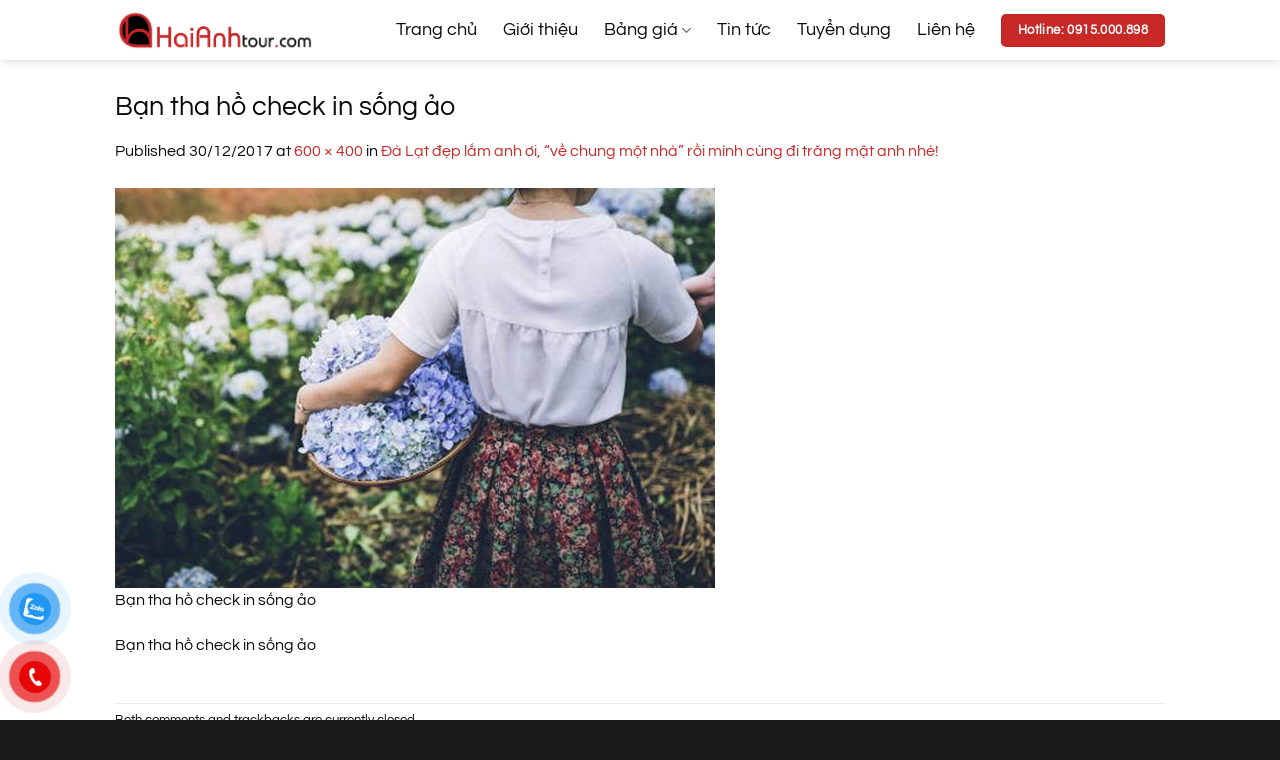

--- FILE ---
content_type: text/html; charset=UTF-8
request_url: https://haianhtour.com/da-lat-dep-lam-anh-oi-ve-chung-mot-nha-roi-minh-cung-di-trang-mat-anh-nhe/a-8-27/
body_size: 19476
content:
<!DOCTYPE html><html lang="en-US" class="loading-site no-js"><head><script data-no-optimize="1">var litespeed_docref=sessionStorage.getItem("litespeed_docref");litespeed_docref&&(Object.defineProperty(document,"referrer",{get:function(){return litespeed_docref}}),sessionStorage.removeItem("litespeed_docref"));</script> <meta charset="UTF-8" /><link rel="profile" href="http://gmpg.org/xfn/11" /><link rel="pingback" href="https://haianhtour.com/xmlrpc.php" /> <script type="litespeed/javascript">(function(html){html.className=html.className.replace(/\bno-js\b/,'js')})(document.documentElement)</script> <meta name='robots' content='index, follow, max-image-preview:large, max-snippet:-1, max-video-preview:-1' /><meta name="viewport" content="width=device-width, initial-scale=1" /><title>Bạn tha hồ check in sống ảo - Hải Anh Tour</title><meta name="description" content="Cho thuê xe, cho thue xe, cho thue xe du lich, cho thue xe cuoi, cho thue xe an hoi, cho thue xe tuyen diem, cho thue xe di choi, cho thue xe 4 cho, cho thue xe 16 cho, cho thue xe 29 cho" /><link rel="canonical" href="https://haianhtour.com/da-lat-dep-lam-anh-oi-ve-chung-mot-nha-roi-minh-cung-di-trang-mat-anh-nhe/a-8-27/" /><meta property="og:locale" content="en_US" /><meta property="og:type" content="article" /><meta property="og:title" content="Bạn tha hồ check in sống ảo - Hải Anh Tour" /><meta property="og:description" content="Cho thuê xe, cho thue xe, cho thue xe du lich, cho thue xe cuoi, cho thue xe an hoi, cho thue xe tuyen diem, cho thue xe di choi, cho thue xe 4 cho, cho thue xe 16 cho, cho thue xe 29 cho" /><meta property="og:url" content="https://haianhtour.com/da-lat-dep-lam-anh-oi-ve-chung-mot-nha-roi-minh-cung-di-trang-mat-anh-nhe/a-8-27/" /><meta property="og:site_name" content="Hải Anh Tour" /><meta property="article:modified_time" content="2017-12-29T17:24:50+00:00" /><meta property="og:image" content="https://haianhtour.com/da-lat-dep-lam-anh-oi-ve-chung-mot-nha-roi-minh-cung-di-trang-mat-anh-nhe/a-8-27" /><meta property="og:image:width" content="600" /><meta property="og:image:height" content="400" /><meta property="og:image:type" content="image/jpeg" /> <script type="application/ld+json" class="yoast-schema-graph">{"@context":"https://schema.org","@graph":[{"@type":"WebPage","@id":"https://haianhtour.com/da-lat-dep-lam-anh-oi-ve-chung-mot-nha-roi-minh-cung-di-trang-mat-anh-nhe/a-8-27/","url":"https://haianhtour.com/da-lat-dep-lam-anh-oi-ve-chung-mot-nha-roi-minh-cung-di-trang-mat-anh-nhe/a-8-27/","name":"Bạn tha hồ check in sống ảo - Hải Anh Tour","isPartOf":{"@id":"https://haianhtour.com/#website"},"primaryImageOfPage":{"@id":"https://haianhtour.com/da-lat-dep-lam-anh-oi-ve-chung-mot-nha-roi-minh-cung-di-trang-mat-anh-nhe/a-8-27/#primaryimage"},"image":{"@id":"https://haianhtour.com/da-lat-dep-lam-anh-oi-ve-chung-mot-nha-roi-minh-cung-di-trang-mat-anh-nhe/a-8-27/#primaryimage"},"thumbnailUrl":"https://haianhtour.com/wp-content/uploads/2017/12/a-8-14.jpg","datePublished":"2017-12-29T17:24:29+00:00","dateModified":"2017-12-29T17:24:50+00:00","description":"Cho thuê xe, cho thue xe, cho thue xe du lich, cho thue xe cuoi, cho thue xe an hoi, cho thue xe tuyen diem, cho thue xe di choi, cho thue xe 4 cho, cho thue xe 16 cho, cho thue xe 29 cho","breadcrumb":{"@id":"https://haianhtour.com/da-lat-dep-lam-anh-oi-ve-chung-mot-nha-roi-minh-cung-di-trang-mat-anh-nhe/a-8-27/#breadcrumb"},"inLanguage":"en-US","potentialAction":[{"@type":"ReadAction","target":["https://haianhtour.com/da-lat-dep-lam-anh-oi-ve-chung-mot-nha-roi-minh-cung-di-trang-mat-anh-nhe/a-8-27/"]}]},{"@type":"ImageObject","inLanguage":"en-US","@id":"https://haianhtour.com/da-lat-dep-lam-anh-oi-ve-chung-mot-nha-roi-minh-cung-di-trang-mat-anh-nhe/a-8-27/#primaryimage","url":"https://haianhtour.com/wp-content/uploads/2017/12/a-8-14.jpg","contentUrl":"https://haianhtour.com/wp-content/uploads/2017/12/a-8-14.jpg","width":600,"height":400,"caption":"Bạn tha hồ check in sống ảo"},{"@type":"BreadcrumbList","@id":"https://haianhtour.com/da-lat-dep-lam-anh-oi-ve-chung-mot-nha-roi-minh-cung-di-trang-mat-anh-nhe/a-8-27/#breadcrumb","itemListElement":[{"@type":"ListItem","position":1,"name":"Home","item":"https://haianhtour.com/"},{"@type":"ListItem","position":2,"name":"Đà Lạt đẹp lắm anh ơi, &#8220;về chung một nhà&#8221; rồi mình cùng đi trăng mật anh nhé!","item":"https://haianhtour.com/da-lat-dep-lam-anh-oi-ve-chung-mot-nha-roi-minh-cung-di-trang-mat-anh-nhe/"},{"@type":"ListItem","position":3,"name":"Bạn tha hồ check in sống ảo"}]},{"@type":"WebSite","@id":"https://haianhtour.com/#website","url":"https://haianhtour.com/","name":"Hải Anh Tour","description":"Cho thuê xe du lịch, cho thuê xe cưới, cho thuê xe tháng,cho thuê xe 4 chỗ, cho thuê xe 7 chỗ, cho thuê xe giá rẻ, cho thuê xe ở Hà Nội, nhanh và uy tín nhất","publisher":{"@id":"https://haianhtour.com/#organization"},"potentialAction":[{"@type":"SearchAction","target":{"@type":"EntryPoint","urlTemplate":"https://haianhtour.com/?s={search_term_string}"},"query-input":{"@type":"PropertyValueSpecification","valueRequired":true,"valueName":"search_term_string"}}],"inLanguage":"en-US"},{"@type":"Organization","@id":"https://haianhtour.com/#organization","name":"Haianhtour","url":"https://haianhtour.com/","logo":{"@type":"ImageObject","inLanguage":"en-US","@id":"https://haianhtour.com/#/schema/logo/image/","url":"https://haianhtour.com/wp-content/uploads/2015/02/logo-haianhtour.png","contentUrl":"https://haianhtour.com/wp-content/uploads/2015/02/logo-haianhtour.png","width":838,"height":183,"caption":"Haianhtour"},"image":{"@id":"https://haianhtour.com/#/schema/logo/image/"}}]}</script> <link rel='dns-prefetch' href='//use.fontawesome.com' /><link rel='prefetch' href='https://haianhtour.com/wp-content/themes/flatsome/assets/js/flatsome.js?ver=e2eddd6c228105dac048' /><link rel='prefetch' href='https://haianhtour.com/wp-content/themes/flatsome/assets/js/chunk.slider.js?ver=3.20.4' /><link rel='prefetch' href='https://haianhtour.com/wp-content/themes/flatsome/assets/js/chunk.popups.js?ver=3.20.4' /><link rel='prefetch' href='https://haianhtour.com/wp-content/themes/flatsome/assets/js/chunk.tooltips.js?ver=3.20.4' /><link rel="alternate" type="application/rss+xml" title="Hải Anh Tour &raquo; Feed" href="https://haianhtour.com/feed/" /><link rel="alternate" title="oEmbed (JSON)" type="application/json+oembed" href="https://haianhtour.com/wp-json/oembed/1.0/embed?url=https%3A%2F%2Fhaianhtour.com%2Fda-lat-dep-lam-anh-oi-ve-chung-mot-nha-roi-minh-cung-di-trang-mat-anh-nhe%2Fa-8-27%2F%23main" /><link rel="alternate" title="oEmbed (XML)" type="text/xml+oembed" href="https://haianhtour.com/wp-json/oembed/1.0/embed?url=https%3A%2F%2Fhaianhtour.com%2Fda-lat-dep-lam-anh-oi-ve-chung-mot-nha-roi-minh-cung-di-trang-mat-anh-nhe%2Fa-8-27%2F%23main&#038;format=xml" /><style id='wp-img-auto-sizes-contain-inline-css' type='text/css'>img:is([sizes=auto i],[sizes^="auto," i]){contain-intrinsic-size:3000px 1500px}
/*# sourceURL=wp-img-auto-sizes-contain-inline-css */</style><link data-optimized="2" rel="stylesheet" href="https://haianhtour.com/wp-content/litespeed/css/79475c5e2790101f577fa18f492be8a9.css?ver=3ab38" /><style id='wp-block-library-inline-css' type='text/css'>:root{--wp-block-synced-color:#7a00df;--wp-block-synced-color--rgb:122,0,223;--wp-bound-block-color:var(--wp-block-synced-color);--wp-editor-canvas-background:#ddd;--wp-admin-theme-color:#007cba;--wp-admin-theme-color--rgb:0,124,186;--wp-admin-theme-color-darker-10:#006ba1;--wp-admin-theme-color-darker-10--rgb:0,107,160.5;--wp-admin-theme-color-darker-20:#005a87;--wp-admin-theme-color-darker-20--rgb:0,90,135;--wp-admin-border-width-focus:2px}@media (min-resolution:192dpi){:root{--wp-admin-border-width-focus:1.5px}}.wp-element-button{cursor:pointer}:root .has-very-light-gray-background-color{background-color:#eee}:root .has-very-dark-gray-background-color{background-color:#313131}:root .has-very-light-gray-color{color:#eee}:root .has-very-dark-gray-color{color:#313131}:root .has-vivid-green-cyan-to-vivid-cyan-blue-gradient-background{background:linear-gradient(135deg,#00d084,#0693e3)}:root .has-purple-crush-gradient-background{background:linear-gradient(135deg,#34e2e4,#4721fb 50%,#ab1dfe)}:root .has-hazy-dawn-gradient-background{background:linear-gradient(135deg,#faaca8,#dad0ec)}:root .has-subdued-olive-gradient-background{background:linear-gradient(135deg,#fafae1,#67a671)}:root .has-atomic-cream-gradient-background{background:linear-gradient(135deg,#fdd79a,#004a59)}:root .has-nightshade-gradient-background{background:linear-gradient(135deg,#330968,#31cdcf)}:root .has-midnight-gradient-background{background:linear-gradient(135deg,#020381,#2874fc)}:root{--wp--preset--font-size--normal:16px;--wp--preset--font-size--huge:42px}.has-regular-font-size{font-size:1em}.has-larger-font-size{font-size:2.625em}.has-normal-font-size{font-size:var(--wp--preset--font-size--normal)}.has-huge-font-size{font-size:var(--wp--preset--font-size--huge)}.has-text-align-center{text-align:center}.has-text-align-left{text-align:left}.has-text-align-right{text-align:right}.has-fit-text{white-space:nowrap!important}#end-resizable-editor-section{display:none}.aligncenter{clear:both}.items-justified-left{justify-content:flex-start}.items-justified-center{justify-content:center}.items-justified-right{justify-content:flex-end}.items-justified-space-between{justify-content:space-between}.screen-reader-text{border:0;clip-path:inset(50%);height:1px;margin:-1px;overflow:hidden;padding:0;position:absolute;width:1px;word-wrap:normal!important}.screen-reader-text:focus{background-color:#ddd;clip-path:none;color:#444;display:block;font-size:1em;height:auto;left:5px;line-height:normal;padding:15px 23px 14px;text-decoration:none;top:5px;width:auto;z-index:100000}html :where(.has-border-color){border-style:solid}html :where([style*=border-top-color]){border-top-style:solid}html :where([style*=border-right-color]){border-right-style:solid}html :where([style*=border-bottom-color]){border-bottom-style:solid}html :where([style*=border-left-color]){border-left-style:solid}html :where([style*=border-width]){border-style:solid}html :where([style*=border-top-width]){border-top-style:solid}html :where([style*=border-right-width]){border-right-style:solid}html :where([style*=border-bottom-width]){border-bottom-style:solid}html :where([style*=border-left-width]){border-left-style:solid}html :where(img[class*=wp-image-]){height:auto;max-width:100%}:where(figure){margin:0 0 1em}html :where(.is-position-sticky){--wp-admin--admin-bar--position-offset:var(--wp-admin--admin-bar--height,0px)}@media screen and (max-width:600px){html :where(.is-position-sticky){--wp-admin--admin-bar--position-offset:0px}}

/*# sourceURL=wp-block-library-inline-css */</style><style id='global-styles-inline-css' type='text/css'>:root{--wp--preset--aspect-ratio--square: 1;--wp--preset--aspect-ratio--4-3: 4/3;--wp--preset--aspect-ratio--3-4: 3/4;--wp--preset--aspect-ratio--3-2: 3/2;--wp--preset--aspect-ratio--2-3: 2/3;--wp--preset--aspect-ratio--16-9: 16/9;--wp--preset--aspect-ratio--9-16: 9/16;--wp--preset--color--black: #000000;--wp--preset--color--cyan-bluish-gray: #abb8c3;--wp--preset--color--white: #ffffff;--wp--preset--color--pale-pink: #f78da7;--wp--preset--color--vivid-red: #cf2e2e;--wp--preset--color--luminous-vivid-orange: #ff6900;--wp--preset--color--luminous-vivid-amber: #fcb900;--wp--preset--color--light-green-cyan: #7bdcb5;--wp--preset--color--vivid-green-cyan: #00d084;--wp--preset--color--pale-cyan-blue: #8ed1fc;--wp--preset--color--vivid-cyan-blue: #0693e3;--wp--preset--color--vivid-purple: #9b51e0;--wp--preset--color--primary: #c82826;--wp--preset--color--secondary: #3a3a3a;--wp--preset--color--success: #1a68ac;--wp--preset--color--alert: #cc0000;--wp--preset--gradient--vivid-cyan-blue-to-vivid-purple: linear-gradient(135deg,rgb(6,147,227) 0%,rgb(155,81,224) 100%);--wp--preset--gradient--light-green-cyan-to-vivid-green-cyan: linear-gradient(135deg,rgb(122,220,180) 0%,rgb(0,208,130) 100%);--wp--preset--gradient--luminous-vivid-amber-to-luminous-vivid-orange: linear-gradient(135deg,rgb(252,185,0) 0%,rgb(255,105,0) 100%);--wp--preset--gradient--luminous-vivid-orange-to-vivid-red: linear-gradient(135deg,rgb(255,105,0) 0%,rgb(207,46,46) 100%);--wp--preset--gradient--very-light-gray-to-cyan-bluish-gray: linear-gradient(135deg,rgb(238,238,238) 0%,rgb(169,184,195) 100%);--wp--preset--gradient--cool-to-warm-spectrum: linear-gradient(135deg,rgb(74,234,220) 0%,rgb(151,120,209) 20%,rgb(207,42,186) 40%,rgb(238,44,130) 60%,rgb(251,105,98) 80%,rgb(254,248,76) 100%);--wp--preset--gradient--blush-light-purple: linear-gradient(135deg,rgb(255,206,236) 0%,rgb(152,150,240) 100%);--wp--preset--gradient--blush-bordeaux: linear-gradient(135deg,rgb(254,205,165) 0%,rgb(254,45,45) 50%,rgb(107,0,62) 100%);--wp--preset--gradient--luminous-dusk: linear-gradient(135deg,rgb(255,203,112) 0%,rgb(199,81,192) 50%,rgb(65,88,208) 100%);--wp--preset--gradient--pale-ocean: linear-gradient(135deg,rgb(255,245,203) 0%,rgb(182,227,212) 50%,rgb(51,167,181) 100%);--wp--preset--gradient--electric-grass: linear-gradient(135deg,rgb(202,248,128) 0%,rgb(113,206,126) 100%);--wp--preset--gradient--midnight: linear-gradient(135deg,rgb(2,3,129) 0%,rgb(40,116,252) 100%);--wp--preset--font-size--small: 13px;--wp--preset--font-size--medium: 20px;--wp--preset--font-size--large: 36px;--wp--preset--font-size--x-large: 42px;--wp--preset--spacing--20: 0.44rem;--wp--preset--spacing--30: 0.67rem;--wp--preset--spacing--40: 1rem;--wp--preset--spacing--50: 1.5rem;--wp--preset--spacing--60: 2.25rem;--wp--preset--spacing--70: 3.38rem;--wp--preset--spacing--80: 5.06rem;--wp--preset--shadow--natural: 6px 6px 9px rgba(0, 0, 0, 0.2);--wp--preset--shadow--deep: 12px 12px 50px rgba(0, 0, 0, 0.4);--wp--preset--shadow--sharp: 6px 6px 0px rgba(0, 0, 0, 0.2);--wp--preset--shadow--outlined: 6px 6px 0px -3px rgb(255, 255, 255), 6px 6px rgb(0, 0, 0);--wp--preset--shadow--crisp: 6px 6px 0px rgb(0, 0, 0);}:where(body) { margin: 0; }.wp-site-blocks > .alignleft { float: left; margin-right: 2em; }.wp-site-blocks > .alignright { float: right; margin-left: 2em; }.wp-site-blocks > .aligncenter { justify-content: center; margin-left: auto; margin-right: auto; }:where(.is-layout-flex){gap: 0.5em;}:where(.is-layout-grid){gap: 0.5em;}.is-layout-flow > .alignleft{float: left;margin-inline-start: 0;margin-inline-end: 2em;}.is-layout-flow > .alignright{float: right;margin-inline-start: 2em;margin-inline-end: 0;}.is-layout-flow > .aligncenter{margin-left: auto !important;margin-right: auto !important;}.is-layout-constrained > .alignleft{float: left;margin-inline-start: 0;margin-inline-end: 2em;}.is-layout-constrained > .alignright{float: right;margin-inline-start: 2em;margin-inline-end: 0;}.is-layout-constrained > .aligncenter{margin-left: auto !important;margin-right: auto !important;}.is-layout-constrained > :where(:not(.alignleft):not(.alignright):not(.alignfull)){margin-left: auto !important;margin-right: auto !important;}body .is-layout-flex{display: flex;}.is-layout-flex{flex-wrap: wrap;align-items: center;}.is-layout-flex > :is(*, div){margin: 0;}body .is-layout-grid{display: grid;}.is-layout-grid > :is(*, div){margin: 0;}body{padding-top: 0px;padding-right: 0px;padding-bottom: 0px;padding-left: 0px;}a:where(:not(.wp-element-button)){text-decoration: none;}:root :where(.wp-element-button, .wp-block-button__link){background-color: #32373c;border-width: 0;color: #fff;font-family: inherit;font-size: inherit;font-style: inherit;font-weight: inherit;letter-spacing: inherit;line-height: inherit;padding-top: calc(0.667em + 2px);padding-right: calc(1.333em + 2px);padding-bottom: calc(0.667em + 2px);padding-left: calc(1.333em + 2px);text-decoration: none;text-transform: inherit;}.has-black-color{color: var(--wp--preset--color--black) !important;}.has-cyan-bluish-gray-color{color: var(--wp--preset--color--cyan-bluish-gray) !important;}.has-white-color{color: var(--wp--preset--color--white) !important;}.has-pale-pink-color{color: var(--wp--preset--color--pale-pink) !important;}.has-vivid-red-color{color: var(--wp--preset--color--vivid-red) !important;}.has-luminous-vivid-orange-color{color: var(--wp--preset--color--luminous-vivid-orange) !important;}.has-luminous-vivid-amber-color{color: var(--wp--preset--color--luminous-vivid-amber) !important;}.has-light-green-cyan-color{color: var(--wp--preset--color--light-green-cyan) !important;}.has-vivid-green-cyan-color{color: var(--wp--preset--color--vivid-green-cyan) !important;}.has-pale-cyan-blue-color{color: var(--wp--preset--color--pale-cyan-blue) !important;}.has-vivid-cyan-blue-color{color: var(--wp--preset--color--vivid-cyan-blue) !important;}.has-vivid-purple-color{color: var(--wp--preset--color--vivid-purple) !important;}.has-primary-color{color: var(--wp--preset--color--primary) !important;}.has-secondary-color{color: var(--wp--preset--color--secondary) !important;}.has-success-color{color: var(--wp--preset--color--success) !important;}.has-alert-color{color: var(--wp--preset--color--alert) !important;}.has-black-background-color{background-color: var(--wp--preset--color--black) !important;}.has-cyan-bluish-gray-background-color{background-color: var(--wp--preset--color--cyan-bluish-gray) !important;}.has-white-background-color{background-color: var(--wp--preset--color--white) !important;}.has-pale-pink-background-color{background-color: var(--wp--preset--color--pale-pink) !important;}.has-vivid-red-background-color{background-color: var(--wp--preset--color--vivid-red) !important;}.has-luminous-vivid-orange-background-color{background-color: var(--wp--preset--color--luminous-vivid-orange) !important;}.has-luminous-vivid-amber-background-color{background-color: var(--wp--preset--color--luminous-vivid-amber) !important;}.has-light-green-cyan-background-color{background-color: var(--wp--preset--color--light-green-cyan) !important;}.has-vivid-green-cyan-background-color{background-color: var(--wp--preset--color--vivid-green-cyan) !important;}.has-pale-cyan-blue-background-color{background-color: var(--wp--preset--color--pale-cyan-blue) !important;}.has-vivid-cyan-blue-background-color{background-color: var(--wp--preset--color--vivid-cyan-blue) !important;}.has-vivid-purple-background-color{background-color: var(--wp--preset--color--vivid-purple) !important;}.has-primary-background-color{background-color: var(--wp--preset--color--primary) !important;}.has-secondary-background-color{background-color: var(--wp--preset--color--secondary) !important;}.has-success-background-color{background-color: var(--wp--preset--color--success) !important;}.has-alert-background-color{background-color: var(--wp--preset--color--alert) !important;}.has-black-border-color{border-color: var(--wp--preset--color--black) !important;}.has-cyan-bluish-gray-border-color{border-color: var(--wp--preset--color--cyan-bluish-gray) !important;}.has-white-border-color{border-color: var(--wp--preset--color--white) !important;}.has-pale-pink-border-color{border-color: var(--wp--preset--color--pale-pink) !important;}.has-vivid-red-border-color{border-color: var(--wp--preset--color--vivid-red) !important;}.has-luminous-vivid-orange-border-color{border-color: var(--wp--preset--color--luminous-vivid-orange) !important;}.has-luminous-vivid-amber-border-color{border-color: var(--wp--preset--color--luminous-vivid-amber) !important;}.has-light-green-cyan-border-color{border-color: var(--wp--preset--color--light-green-cyan) !important;}.has-vivid-green-cyan-border-color{border-color: var(--wp--preset--color--vivid-green-cyan) !important;}.has-pale-cyan-blue-border-color{border-color: var(--wp--preset--color--pale-cyan-blue) !important;}.has-vivid-cyan-blue-border-color{border-color: var(--wp--preset--color--vivid-cyan-blue) !important;}.has-vivid-purple-border-color{border-color: var(--wp--preset--color--vivid-purple) !important;}.has-primary-border-color{border-color: var(--wp--preset--color--primary) !important;}.has-secondary-border-color{border-color: var(--wp--preset--color--secondary) !important;}.has-success-border-color{border-color: var(--wp--preset--color--success) !important;}.has-alert-border-color{border-color: var(--wp--preset--color--alert) !important;}.has-vivid-cyan-blue-to-vivid-purple-gradient-background{background: var(--wp--preset--gradient--vivid-cyan-blue-to-vivid-purple) !important;}.has-light-green-cyan-to-vivid-green-cyan-gradient-background{background: var(--wp--preset--gradient--light-green-cyan-to-vivid-green-cyan) !important;}.has-luminous-vivid-amber-to-luminous-vivid-orange-gradient-background{background: var(--wp--preset--gradient--luminous-vivid-amber-to-luminous-vivid-orange) !important;}.has-luminous-vivid-orange-to-vivid-red-gradient-background{background: var(--wp--preset--gradient--luminous-vivid-orange-to-vivid-red) !important;}.has-very-light-gray-to-cyan-bluish-gray-gradient-background{background: var(--wp--preset--gradient--very-light-gray-to-cyan-bluish-gray) !important;}.has-cool-to-warm-spectrum-gradient-background{background: var(--wp--preset--gradient--cool-to-warm-spectrum) !important;}.has-blush-light-purple-gradient-background{background: var(--wp--preset--gradient--blush-light-purple) !important;}.has-blush-bordeaux-gradient-background{background: var(--wp--preset--gradient--blush-bordeaux) !important;}.has-luminous-dusk-gradient-background{background: var(--wp--preset--gradient--luminous-dusk) !important;}.has-pale-ocean-gradient-background{background: var(--wp--preset--gradient--pale-ocean) !important;}.has-electric-grass-gradient-background{background: var(--wp--preset--gradient--electric-grass) !important;}.has-midnight-gradient-background{background: var(--wp--preset--gradient--midnight) !important;}.has-small-font-size{font-size: var(--wp--preset--font-size--small) !important;}.has-medium-font-size{font-size: var(--wp--preset--font-size--medium) !important;}.has-large-font-size{font-size: var(--wp--preset--font-size--large) !important;}.has-x-large-font-size{font-size: var(--wp--preset--font-size--x-large) !important;}
/*# sourceURL=global-styles-inline-css */</style><style id='font-awesome-svg-styles-default-inline-css' type='text/css'>.svg-inline--fa {
  display: inline-block;
  height: 1em;
  overflow: visible;
  vertical-align: -.125em;
}
/*# sourceURL=font-awesome-svg-styles-default-inline-css */</style><style id='font-awesome-svg-styles-inline-css' type='text/css'>.wp-block-font-awesome-icon svg::before,
   .wp-rich-text-font-awesome-icon svg::before {content: unset;}
/*# sourceURL=font-awesome-svg-styles-inline-css */</style><link rel='stylesheet' id='font-awesome-official-css' href='https://use.fontawesome.com/releases/v5.11.2/css/all.css' type='text/css' media='all' integrity="sha384-KA6wR/X5RY4zFAHpv/CnoG2UW1uogYfdnP67Uv7eULvTveboZJg0qUpmJZb5VqzN" crossorigin="anonymous" /><style id='flatsome-main-inline-css' type='text/css'>@font-face {
				font-family: "fl-icons";
				font-display: block;
				src: url(https://haianhtour.com/wp-content/themes/flatsome/assets/css/icons/fl-icons.eot?v=3.20.4);
				src:
					url(https://haianhtour.com/wp-content/themes/flatsome/assets/css/icons/fl-icons.eot#iefix?v=3.20.4) format("embedded-opentype"),
					url(https://haianhtour.com/wp-content/themes/flatsome/assets/css/icons/fl-icons.woff2?v=3.20.4) format("woff2"),
					url(https://haianhtour.com/wp-content/themes/flatsome/assets/css/icons/fl-icons.ttf?v=3.20.4) format("truetype"),
					url(https://haianhtour.com/wp-content/themes/flatsome/assets/css/icons/fl-icons.woff?v=3.20.4) format("woff"),
					url(https://haianhtour.com/wp-content/themes/flatsome/assets/css/icons/fl-icons.svg?v=3.20.4#fl-icons) format("svg");
			}
/*# sourceURL=flatsome-main-inline-css */</style><link rel='stylesheet' id='font-awesome-official-v4shim-css' href='https://use.fontawesome.com/releases/v5.11.2/css/v4-shims.css' type='text/css' media='all' integrity="sha384-/EdpJd7d6gGFiQ/vhh7iOjiZdf4+6K4al/XrX6FxxZwDSrAdWxAynr4p/EA/vyPQ" crossorigin="anonymous" /><style id='font-awesome-official-v4shim-inline-css' type='text/css'>@font-face {
font-family: "FontAwesome";
font-display: block;
src: url("https://use.fontawesome.com/releases/v5.11.2/webfonts/fa-brands-400.eot"),
		url("https://use.fontawesome.com/releases/v5.11.2/webfonts/fa-brands-400.eot?#iefix") format("embedded-opentype"),
		url("https://use.fontawesome.com/releases/v5.11.2/webfonts/fa-brands-400.woff2") format("woff2"),
		url("https://use.fontawesome.com/releases/v5.11.2/webfonts/fa-brands-400.woff") format("woff"),
		url("https://use.fontawesome.com/releases/v5.11.2/webfonts/fa-brands-400.ttf") format("truetype"),
		url("https://use.fontawesome.com/releases/v5.11.2/webfonts/fa-brands-400.svg#fontawesome") format("svg");
}

@font-face {
font-family: "FontAwesome";
font-display: block;
src: url("https://use.fontawesome.com/releases/v5.11.2/webfonts/fa-solid-900.eot"),
		url("https://use.fontawesome.com/releases/v5.11.2/webfonts/fa-solid-900.eot?#iefix") format("embedded-opentype"),
		url("https://use.fontawesome.com/releases/v5.11.2/webfonts/fa-solid-900.woff2") format("woff2"),
		url("https://use.fontawesome.com/releases/v5.11.2/webfonts/fa-solid-900.woff") format("woff"),
		url("https://use.fontawesome.com/releases/v5.11.2/webfonts/fa-solid-900.ttf") format("truetype"),
		url("https://use.fontawesome.com/releases/v5.11.2/webfonts/fa-solid-900.svg#fontawesome") format("svg");
}

@font-face {
font-family: "FontAwesome";
font-display: block;
src: url("https://use.fontawesome.com/releases/v5.11.2/webfonts/fa-regular-400.eot"),
		url("https://use.fontawesome.com/releases/v5.11.2/webfonts/fa-regular-400.eot?#iefix") format("embedded-opentype"),
		url("https://use.fontawesome.com/releases/v5.11.2/webfonts/fa-regular-400.woff2") format("woff2"),
		url("https://use.fontawesome.com/releases/v5.11.2/webfonts/fa-regular-400.woff") format("woff"),
		url("https://use.fontawesome.com/releases/v5.11.2/webfonts/fa-regular-400.ttf") format("truetype"),
		url("https://use.fontawesome.com/releases/v5.11.2/webfonts/fa-regular-400.svg#fontawesome") format("svg");
unicode-range: U+F004-F005,U+F007,U+F017,U+F022,U+F024,U+F02E,U+F03E,U+F044,U+F057-F059,U+F06E,U+F070,U+F075,U+F07B-F07C,U+F080,U+F086,U+F089,U+F094,U+F09D,U+F0A0,U+F0A4-F0A7,U+F0C5,U+F0C7-F0C8,U+F0E0,U+F0EB,U+F0F3,U+F0F8,U+F0FE,U+F111,U+F118-F11A,U+F11C,U+F133,U+F144,U+F146,U+F14A,U+F14D-F14E,U+F150-F152,U+F15B-F15C,U+F164-F165,U+F185-F186,U+F191-F192,U+F1AD,U+F1C1-F1C9,U+F1CD,U+F1D8,U+F1E3,U+F1EA,U+F1F6,U+F1F9,U+F20A,U+F247-F249,U+F24D,U+F254-F25B,U+F25D,U+F267,U+F271-F274,U+F279,U+F28B,U+F28D,U+F2B5-F2B6,U+F2B9,U+F2BB,U+F2BD,U+F2C1-F2C2,U+F2D0,U+F2D2,U+F2DC,U+F2ED,U+F328,U+F358-F35B,U+F3A5,U+F3D1,U+F410,U+F4AD;
}
/*# sourceURL=font-awesome-official-v4shim-inline-css */</style> <script type="litespeed/javascript" data-src="https://haianhtour.com/wp-includes/js/jquery/jquery.min.js" id="jquery-core-js"></script> <link rel="https://api.w.org/" href="https://haianhtour.com/wp-json/" /><link rel="alternate" title="JSON" type="application/json" href="https://haianhtour.com/wp-json/wp/v2/media/1758" /><link rel="EditURI" type="application/rsd+xml" title="RSD" href="https://haianhtour.com/xmlrpc.php?rsd" /><meta name="generator" content="WordPress 6.9" /><link rel='shortlink' href='https://haianhtour.com/?p=1758' /> <script type="litespeed/javascript">(function(url){if(/(?:Chrome\/26\.0\.1410\.63 Safari\/537\.31|WordfenceTestMonBot)/.test(navigator.userAgent)){return}
var addEvent=function(evt,handler){if(window.addEventListener){document.addEventListener(evt,handler,!1)}else if(window.attachEvent){document.attachEvent('on'+evt,handler)}};var removeEvent=function(evt,handler){if(window.removeEventListener){document.removeEventListener(evt,handler,!1)}else if(window.detachEvent){document.detachEvent('on'+evt,handler)}};var evts='contextmenu dblclick drag dragend dragenter dragleave dragover dragstart drop keydown keypress keyup mousedown mousemove mouseout mouseover mouseup mousewheel scroll'.split(' ');var logHuman=function(){if(window.wfLogHumanRan){return}
window.wfLogHumanRan=!0;var wfscr=document.createElement('script');wfscr.type='text/javascript';wfscr.async=!0;wfscr.src=url+'&r='+Math.random();(document.getElementsByTagName('head')[0]||document.getElementsByTagName('body')[0]).appendChild(wfscr);for(var i=0;i<evts.length;i++){removeEvent(evts[i],logHuman)}};for(var i=0;i<evts.length;i++){addEvent(evts[i],logHuman)}})('//haianhtour.com/?wordfence_lh=1&hid=7EE26B4131E9A292FD13DFE59EA5E2A7')</script> <script type="litespeed/javascript">(function(w,d,s,l,i){w[l]=w[l]||[];w[l].push({'gtm.start':new Date().getTime(),event:'gtm.js'});var f=d.getElementsByTagName(s)[0],j=d.createElement(s),dl=l!='dataLayer'?'&l='+l:'';j.async=!0;j.src='https://www.googletagmanager.com/gtm.js?id='+i+dl;f.parentNode.insertBefore(j,f)})(window,document,'script','dataLayer','GTM-WSSLTTZ')</script> <meta name="google-adsense-account" content="ca-pub-4666709391383730"><link rel="icon" href="https://haianhtour.com/wp-content/uploads/2020/05/cropped-cropped-haianhtour-avata-300x300-1-150x150.png" sizes="32x32" /><link rel="icon" href="https://haianhtour.com/wp-content/uploads/2020/05/cropped-cropped-haianhtour-avata-300x300-1-300x300.png" sizes="192x192" /><link rel="apple-touch-icon" href="https://haianhtour.com/wp-content/uploads/2020/05/cropped-cropped-haianhtour-avata-300x300-1-300x300.png" /><meta name="msapplication-TileImage" content="https://haianhtour.com/wp-content/uploads/2020/05/cropped-cropped-haianhtour-avata-300x300-1-300x300.png" /><style id="custom-css" type="text/css">:root {--primary-color: #c82826;--fs-color-primary: #c82826;--fs-color-secondary: #3a3a3a;--fs-color-success: #1a68ac;--fs-color-alert: #cc0000;--fs-color-base: #0a0a0a;--fs-experimental-link-color: #c82826;--fs-experimental-link-color-hover: #fb4946;}.tooltipster-base {--tooltip-color: #fff;--tooltip-bg-color: #000;}.off-canvas-right .mfp-content, .off-canvas-left .mfp-content {--drawer-width: 300px;}.header-main{height: 60px}#logo img{max-height: 60px}#logo{width:200px;}.header-bottom{min-height: 55px}.header-top{min-height: 30px}.transparent .header-main{height: 90px}.transparent #logo img{max-height: 90px}.has-transparent + .page-title:first-of-type,.has-transparent + #main > .page-title,.has-transparent + #main > div > .page-title,.has-transparent + #main .page-header-wrapper:first-of-type .page-title{padding-top: 90px;}.header.show-on-scroll,.stuck .header-main{height:60px!important}.stuck #logo img{max-height: 60px!important}.header-bg-color {background-color: #ffffff}.header-bottom {background-color: #f1f1f1}.header-main .nav > li > a{line-height: 16px }.stuck .header-main .nav > li > a{line-height: 50px }@media (max-width: 549px) {.header-main{height: 60px}#logo img{max-height: 60px}}.nav-dropdown{border-radius:5px}.nav-dropdown{font-size:100%}.nav-dropdown-has-arrow li.has-dropdown:after{border-bottom-color: #0a0a0a;}.nav .nav-dropdown{background-color: #0a0a0a}h1,h2,h3,h4,h5,h6,.heading-font{color: #0a0a0a;}@media screen and (max-width: 549px){body{font-size: 100%;}}body{font-family: Questrial, sans-serif;}body {font-weight: 400;font-style: normal;}.nav > li > a {font-family: Questrial, sans-serif;}.mobile-sidebar-levels-2 .nav > li > ul > li > a {font-family: Questrial, sans-serif;}.nav > li > a,.mobile-sidebar-levels-2 .nav > li > ul > li > a {font-weight: 400;font-style: normal;}h1,h2,h3,h4,h5,h6,.heading-font, .off-canvas-center .nav-sidebar.nav-vertical > li > a{font-family: Questrial, sans-serif;}h1,h2,h3,h4,h5,h6,.heading-font,.banner h1,.banner h2 {font-weight: 400;font-style: normal;}.alt-font{font-family: Questrial, sans-serif;}.alt-font {font-weight: 400!important;font-style: normal!important;}.breadcrumbs{text-transform: none;}button,.button{text-transform: none;}.nav > li > a, .links > li > a{text-transform: none;}.section-title span{text-transform: none;}h3.widget-title,span.widget-title{text-transform: none;}.header:not(.transparent) .header-nav-main.nav > li > a {color: #0a0a0a;}.header:not(.transparent) .header-nav-main.nav > li > a:hover,.header:not(.transparent) .header-nav-main.nav > li.active > a,.header:not(.transparent) .header-nav-main.nav > li.current > a,.header:not(.transparent) .header-nav-main.nav > li > a.active,.header:not(.transparent) .header-nav-main.nav > li > a.current{color: #232323;}.header-nav-main.nav-line-bottom > li > a:before,.header-nav-main.nav-line-grow > li > a:before,.header-nav-main.nav-line > li > a:before,.header-nav-main.nav-box > li > a:hover,.header-nav-main.nav-box > li.active > a,.header-nav-main.nav-pills > li > a:hover,.header-nav-main.nav-pills > li.active > a{color:#FFF!important;background-color: #232323;}.widget:where(:not(.widget_shopping_cart)) a{color: #c82826;}.widget:where(:not(.widget_shopping_cart)) a:hover{color: #fb4946;}.widget .tagcloud a:hover{border-color: #fb4946; background-color: #fb4946;}.is-divider{background-color: #0a0a0a;}.footer-2{background-color: #0a0a0a}.absolute-footer, html{background-color: #191919}.nav-vertical-fly-out > li + li {border-top-width: 1px; border-top-style: solid;}/* Custom CSS *//* Custom CSS Flatsome blackwhite29 */.button, button, input[type=button], input[type=reset], input[type=submit] {text-transform: initial;border-radius: 5px;}input[type=email], input[type=number], input[type=search], input[type=tel], input[type=text], input[type=url], textarea {border-radius: 5px;font-weight: normal;}.lightbox-content {border-radius: 5px;}/* Custom CSS Flatsome blackwhite29 */.dark .nav>li>a {font-size: 19px;}.post-title{font-size: 25px;}.label-new.menu-item > a:after{content:"New";}.label-hot.menu-item > a:after{content:"Hot";}.label-sale.menu-item > a:after{content:"Sale";}.label-popular.menu-item > a:after{content:"Popular";}</style><style type="text/css" id="wp-custom-css">/* Css Tim Footer */
.animated {
	-webkit-animation-duration: 1s;
	animation-duration: 1s;
	-webkit-animation-fill-mode: both;
	animation-fill-mode: both;
}

.animated.infinite {
	-webkit-animation-iteration-count: infinite;
	animation-iteration-count: infinite;
}

@-webkit-keyframes pulse {
	from {
		-webkit-transform: scale3d(0.5, 0.5, 0.5);
		transform: scale3d(0.5, 0.5, 0.5);
	}
	50% {
		-webkit-transform: scale3d(1, 1, 1);
		transform: scale3d(1, 1, 1);
	}
	to {
		-webkit-transform: scale3d(0.5, 0.5, 0.5);
		transform: scale3d(0.5, 0.5, 0.5);
	}
}

@keyframes pulse {
	from {
		-webkit-transform: scale3d(0.5, 0.5, 0.5);
		transform: scale3d(0.5, 0.5, 0.5);
	}
	50% {
		-webkit-transform: scale3d(1, 1, 1);
		transform: scale3d(1, 1, 1);
	}
	to {
		-webkit-transform: scale3d(0.5, 0.5, 0.5);
		transform: scale3d(0.5, 0.5, 0.5);
	}
}

.pulse {
	-webkit-animation-name: pulse;
	animation-name: pulse;
}

a.button.success.is-outline:hover.expand{
    border: 2px solid #1e73be;
}
/* Css Tim Footer */

/* Css Box */
.section-title-normal span {
	border-bottom: 2px solid rgb(178, 0, 0);
}

.pricing-table .items {
    padding: 5px 3%;
}

.form-text-area{
min-height: 144px;
}
/* Css Box */

/* Hide captcha */
.grecaptcha-badge { 
    visibility: hidden;
}
/* Hide captcha */</style><style id="kirki-inline-styles">/* vietnamese */
@font-face {
  font-family: 'Questrial';
  font-style: normal;
  font-weight: 400;
  font-display: swap;
  src: url(https://haianhtour.com/wp-content/fonts/questrial/QdVUSTchPBm7nuUeVf70sSFlq20.woff2) format('woff2');
  unicode-range: U+0102-0103, U+0110-0111, U+0128-0129, U+0168-0169, U+01A0-01A1, U+01AF-01B0, U+0300-0301, U+0303-0304, U+0308-0309, U+0323, U+0329, U+1EA0-1EF9, U+20AB;
}
/* latin-ext */
@font-face {
  font-family: 'Questrial';
  font-style: normal;
  font-weight: 400;
  font-display: swap;
  src: url(https://haianhtour.com/wp-content/fonts/questrial/QdVUSTchPBm7nuUeVf70sCFlq20.woff2) format('woff2');
  unicode-range: U+0100-02BA, U+02BD-02C5, U+02C7-02CC, U+02CE-02D7, U+02DD-02FF, U+0304, U+0308, U+0329, U+1D00-1DBF, U+1E00-1E9F, U+1EF2-1EFF, U+2020, U+20A0-20AB, U+20AD-20C0, U+2113, U+2C60-2C7F, U+A720-A7FF;
}
/* latin */
@font-face {
  font-family: 'Questrial';
  font-style: normal;
  font-weight: 400;
  font-display: swap;
  src: url(https://haianhtour.com/wp-content/fonts/questrial/QdVUSTchPBm7nuUeVf70viFl.woff2) format('woff2');
  unicode-range: U+0000-00FF, U+0131, U+0152-0153, U+02BB-02BC, U+02C6, U+02DA, U+02DC, U+0304, U+0308, U+0329, U+2000-206F, U+20AC, U+2122, U+2191, U+2193, U+2212, U+2215, U+FEFF, U+FFFD;
}</style></head><body class="attachment wp-singular attachment-template-default single single-attachment postid-1758 attachmentid-1758 attachment-jpeg wp-theme-flatsome wp-child-theme-flatsome-child header-shadow lightbox nav-dropdown-has-arrow mobile-submenu-toggle"><noscript><iframe data-lazyloaded="1" src="about:blank" data-litespeed-src="https://www.googletagmanager.com/ns.html?id=GTM-WSSLTTZ"
height="0" width="0" style="display:none;visibility:hidden"></iframe></noscript><a class="skip-link screen-reader-text" href="#main">Skip to content</a><div id="wrapper"><header id="header" class="header has-sticky sticky-jump"><div class="header-wrapper"><div id="masthead" class="header-main "><div class="header-inner flex-row container logo-left medium-logo-center" role="navigation"><div id="logo" class="flex-col logo"><a href="https://haianhtour.com/" title="Hải Anh Tour - Cho thuê xe du lịch, cho thuê xe cưới, cho thuê xe tháng,cho thuê xe 4 chỗ, cho thuê xe 7 chỗ, cho thuê xe giá rẻ, cho thuê xe ở Hà Nội, nhanh và uy tín nhất" rel="home">
<img data-lazyloaded="1" src="[data-uri]" width="600" height="400" data-src="https://haianhtour.com/wp-content/uploads/2017/12/a-8-14.jpg" class="header-logo-sticky" alt="Hải Anh Tour"/><img data-lazyloaded="1" src="[data-uri]" width="838" height="183" data-src="https://haianhtour.com/wp-content/uploads/2015/02/logo-haianhtour.png" class="header_logo header-logo" alt="Hải Anh Tour"/><img data-lazyloaded="1" src="[data-uri]" width="838" height="183" data-src="https://haianhtour.com/wp-content/uploads/2015/02/logo-haianhtour.png" class="header-logo-dark" alt="Hải Anh Tour"/></a></div><div class="flex-col show-for-medium flex-left"><ul class="mobile-nav nav nav-left "><li class="nav-icon has-icon">
<a href="#" class="is-small" data-open="#main-menu" data-pos="left" data-bg="main-menu-overlay" data-color="dark" role="button" aria-label="Menu" aria-controls="main-menu" aria-expanded="false" aria-haspopup="dialog" data-flatsome-role-button>
<i class="icon-menu" aria-hidden="true"></i>					</a></li></ul></div><div class="flex-col hide-for-medium flex-left
flex-grow"><ul class="header-nav header-nav-main nav nav-left  nav-size-xlarge nav-spacing-xlarge" ></ul></div><div class="flex-col hide-for-medium flex-right"><ul class="header-nav header-nav-main nav nav-right  nav-size-xlarge nav-spacing-xlarge"><li id="menu-item-4000" class="menu-item menu-item-type-post_type menu-item-object-page menu-item-home menu-item-4000 menu-item-design-default"><a href="https://haianhtour.com/" class="nav-top-link">Trang chủ</a></li><li id="menu-item-4002" class="menu-item menu-item-type-post_type menu-item-object-page menu-item-4002 menu-item-design-default"><a href="https://haianhtour.com/gioi-thieu/" class="nav-top-link">Giới thiệu</a></li><li id="menu-item-4001" class="menu-item menu-item-type-custom menu-item-object-custom menu-item-has-children menu-item-4001 menu-item-design-default has-dropdown"><a href="#" class="nav-top-link" aria-expanded="false" aria-haspopup="menu">Bảng giá<i class="icon-angle-down" aria-hidden="true"></i></a><ul class="sub-menu nav-dropdown nav-dropdown-bold dark"><li id="menu-item-4004" class="menu-item menu-item-type-custom menu-item-object-custom menu-item-home menu-item-4004"><a href="https://haianhtour.com/#thuexe4cho">Giá thuê xe 4 chỗ</a></li><li id="menu-item-4005" class="menu-item menu-item-type-custom menu-item-object-custom menu-item-home menu-item-4005"><a href="https://haianhtour.com/#thuexe7cho">Giá thuê xe 7 chỗ</a></li><li id="menu-item-4006" class="menu-item menu-item-type-custom menu-item-object-custom menu-item-home menu-item-4006"><a href="https://haianhtour.com/#thuexe9cho">Giá thuê xe 9 chỗ</a></li><li id="menu-item-4007" class="menu-item menu-item-type-custom menu-item-object-custom menu-item-home menu-item-4007"><a href="https://haianhtour.com/#thuexe16cho">Giá thuê xe 16 chỗ</a></li><li id="menu-item-4008" class="menu-item menu-item-type-custom menu-item-object-custom menu-item-home menu-item-4008"><a href="https://haianhtour.com/#thuexe19cho">Giá thuê xe 19 chỗ</a></li><li id="menu-item-4009" class="menu-item menu-item-type-custom menu-item-object-custom menu-item-home menu-item-4009"><a href="https://haianhtour.com/#thuexe29cho">Giá thuê xe 29 chỗ</a></li><li id="menu-item-4010" class="menu-item menu-item-type-custom menu-item-object-custom menu-item-home menu-item-4010"><a href="https://haianhtour.com/#thuexe35cho">Giá thuê xe 35 chỗ</a></li><li id="menu-item-4011" class="menu-item menu-item-type-custom menu-item-object-custom menu-item-home menu-item-4011"><a href="https://haianhtour.com/#thuexe45cho">Giá thuê xe 45 chỗ</a></li></ul></li><li id="menu-item-4012" class="menu-item menu-item-type-taxonomy menu-item-object-category menu-item-4012 menu-item-design-default"><a href="https://haianhtour.com/category/tin-tuc/" class="nav-top-link">Tin tức</a></li><li id="menu-item-4013" class="menu-item menu-item-type-taxonomy menu-item-object-category menu-item-4013 menu-item-design-default"><a href="https://haianhtour.com/category/tuyen-dung/" class="nav-top-link">Tuyển dụng</a></li><li id="menu-item-4003" class="menu-item menu-item-type-post_type menu-item-object-page menu-item-4003 menu-item-design-default"><a href="https://haianhtour.com/lien-he/" class="nav-top-link">Liên hệ</a></li><li class="html header-button-1"><div class="header-button">
<a href="tel:0915000898" class="button primary" style="border-radius:5px;">
<span>Hotline: 0915.000.898</span>
</a></div></li></ul></div><div class="flex-col show-for-medium flex-right"><ul class="mobile-nav nav nav-right "></ul></div></div></div><div class="header-bg-container fill"><div class="header-bg-image fill"></div><div class="header-bg-color fill"></div></div></div></header><main id="main" class=""><div id="primary" class="content-area image-attachment page-wrapper"><div id="content" class="site-content" role="main"><div class="row"><div class="large-12 columns"><article id="post-1758" class="post-1758 attachment type-attachment status-inherit hentry"><header class="entry-header"><h1 class="entry-title">Bạn tha hồ check in sống ảo</h1><div class="entry-meta">
Published <span class="entry-date"><time class="entry-date" datetime="2017-12-30T00:24:29+07:00">30/12/2017</time></span> at <a href="https://haianhtour.com/wp-content/uploads/2017/12/a-8-14.jpg" title="Link to full-size image">600 &times; 400</a> in <a href="https://haianhtour.com/da-lat-dep-lam-anh-oi-ve-chung-mot-nha-roi-minh-cung-di-trang-mat-anh-nhe/" title="Return to Đà Lạt đẹp lắm anh ơi, &#8220;về chung một nhà&#8221; rồi mình cùng đi trăng mật anh nhé!" rel="gallery">Đà Lạt đẹp lắm anh ơi, &#8220;về chung một nhà&#8221; rồi mình cùng đi trăng mật anh nhé!</a></div></header><div class="entry-content"><div class="entry-attachment"><div class="attachment">
<a href="https://haianhtour.com/da-lat-dep-lam-anh-oi-ve-chung-mot-nha-roi-minh-cung-di-trang-mat-anh-nhe/a-9-19/#main" title="Bạn tha hồ check in sống ảo" rel="attachment"><img data-lazyloaded="1" src="[data-uri]" width="600" height="400" data-src="https://haianhtour.com/wp-content/uploads/2017/12/a-8-14.jpg" class="attachment-1200x1200 size-1200x1200" alt="Bạn tha hồ check in sống ảo" decoding="async" fetchpriority="high" data-srcset="https://haianhtour.com/wp-content/uploads/2017/12/a-8-14.jpg 600w, https://haianhtour.com/wp-content/uploads/2017/12/a-8-14-300x200.jpg 300w" data-sizes="(max-width: 600px) 100vw, 600px" /></a></div><div class="entry-caption"><p>Bạn tha hồ check in sống ảo</p></div></div><div class='code-block code-block-1' style='margin: 8px 0; clear: both;'> <script type="litespeed/javascript" data-src="https://pagead2.googlesyndication.com/pagead/js/adsbygoogle.js?client=ca-pub-4666709391383730"
     crossorigin="anonymous"></script> 
<ins class="adsbygoogle"
style="display:block"
data-ad-client="ca-pub-4666709391383730"
data-ad-slot="6703174371"
data-ad-format="auto"
data-full-width-responsive="true"></ins> <script type="litespeed/javascript">(adsbygoogle=window.adsbygoogle||[]).push({})</script></div><p>Bạn tha hồ check in sống ảo</p></div><footer class="entry-meta">
Both comments and trackbacks are currently closed.</footer><nav role="navigation" id="image-navigation" class="navigation-image"><div class="nav-previous"><a href='https://haianhtour.com/da-lat-dep-lam-anh-oi-ve-chung-mot-nha-roi-minh-cung-di-trang-mat-anh-nhe/a-7-28/#main'><span class="meta-nav">&larr;</span> Previous</a></div><div class="nav-next"><a href='https://haianhtour.com/da-lat-dep-lam-anh-oi-ve-chung-mot-nha-roi-minh-cung-di-trang-mat-anh-nhe/a-9-19/#main'>Next <span class="meta-nav">&rarr;</span></a></div></nav></article></div></div></div></div></main><footer id="footer" class="footer-wrapper"><div class="footer-widgets footer footer-2 "><div class="row large-columns-2 mb-0"><div id="block_widget-2" class="col pb-0 widget block_widget"><div class="row"  id="row-273129666"><div id="col-1002815175" class="col small-12 large-12"  ><div class="col-inner" style="background-color:rgb(255, 255, 255);" ><div id="text-1393826890" class="text"><h4>ĐĂNG KÝ THUÊ XE</h4><style>#text-1393826890 {
  text-align: center;
}</style></div><div class="wpcf7 no-js" id="wpcf7-f3784-o1" lang="en-US" dir="ltr" data-wpcf7-id="3784"><div class="screen-reader-response"><p role="status" aria-live="polite" aria-atomic="true"></p><ul></ul></div><form action="/da-lat-dep-lam-anh-oi-ve-chung-mot-nha-roi-minh-cung-di-trang-mat-anh-nhe/a-8-27/#wpcf7-f3784-o1" method="post" class="wpcf7-form init" aria-label="Contact form" novalidate="novalidate" data-status="init"><fieldset class="hidden-fields-container"><input type="hidden" name="_wpcf7" value="3784" /><input type="hidden" name="_wpcf7_version" value="6.1.4" /><input type="hidden" name="_wpcf7_locale" value="en_US" /><input type="hidden" name="_wpcf7_unit_tag" value="wpcf7-f3784-o1" /><input type="hidden" name="_wpcf7_container_post" value="0" /><input type="hidden" name="_wpcf7_posted_data_hash" value="" /><input type="hidden" name="_wpcf7dtx_version" value="5.0.4" /><input type="hidden" name="_wpcf7_recaptcha_response" value="" /></fieldset><p><label><span class="wpcf7-form-control-wrap" data-name="your-name"><input size="40" maxlength="400" class="wpcf7-form-control wpcf7-text" aria-invalid="false" placeholder="Họ tên" value="" type="text" name="your-name" /></span></label></p><p><label><span class="wpcf7-form-control-wrap" data-name="your-tel"><input size="40" maxlength="400" class="wpcf7-form-control wpcf7-text wpcf7-validates-as-required" aria-required="true" aria-invalid="false" placeholder="Số điện thoại" value="" type="text" name="your-tel" /></span></label></p><p><label><span class="wpcf7-form-control-wrap" data-name="your-message"><textarea cols="40" rows="10" maxlength="2000" class="wpcf7-form-control wpcf7-textarea wpcf7-validates-as-required" aria-required="true" aria-invalid="false" placeholder="Lịch trình" name="your-message"></textarea></span></label></p><p><input class="wpcf7-form-control wpcf7-submit has-spinner expand" type="submit" value="Đăng ký ngay" /></p><p style="display: none !important;" class="akismet-fields-container" data-prefix="_wpcf7_ak_"><label>&#916;<textarea name="_wpcf7_ak_hp_textarea" cols="45" rows="8" maxlength="100"></textarea></label><input type="hidden" id="ak_js_1" name="_wpcf7_ak_js" value="6"/><script type="litespeed/javascript">document.getElementById("ak_js_1").setAttribute("value",(new Date()).getTime())</script></p><div class="wpcf7-response-output" aria-hidden="true"></div></form></div><p><div id="formthuexe"
class="lightbox-by-id lightbox-content mfp-hide lightbox-white "
style="max-width:400px ;padding:20px"></p><h3 style="text-align: center;">Đăng ký thuê xe ô tô</h3><p><div class="wpcf7 no-js" id="wpcf7-f3784-o2" lang="en-US" dir="ltr" data-wpcf7-id="3784"><div class="screen-reader-response"><p role="status" aria-live="polite" aria-atomic="true"></p><ul></ul></div><form action="/da-lat-dep-lam-anh-oi-ve-chung-mot-nha-roi-minh-cung-di-trang-mat-anh-nhe/a-8-27/#wpcf7-f3784-o2" method="post" class="wpcf7-form init" aria-label="Contact form" novalidate="novalidate" data-status="init"><fieldset class="hidden-fields-container"><input type="hidden" name="_wpcf7" value="3784" /><input type="hidden" name="_wpcf7_version" value="6.1.4" /><input type="hidden" name="_wpcf7_locale" value="en_US" /><input type="hidden" name="_wpcf7_unit_tag" value="wpcf7-f3784-o2" /><input type="hidden" name="_wpcf7_container_post" value="0" /><input type="hidden" name="_wpcf7_posted_data_hash" value="" /><input type="hidden" name="_wpcf7dtx_version" value="5.0.4" /><input type="hidden" name="_wpcf7_recaptcha_response" value="" /></fieldset><p><label><span class="wpcf7-form-control-wrap" data-name="your-name"><input size="40" maxlength="400" class="wpcf7-form-control wpcf7-text" aria-invalid="false" placeholder="Họ tên" value="" type="text" name="your-name" /></span></label></p><p><label><span class="wpcf7-form-control-wrap" data-name="your-tel"><input size="40" maxlength="400" class="wpcf7-form-control wpcf7-text wpcf7-validates-as-required" aria-required="true" aria-invalid="false" placeholder="Số điện thoại" value="" type="text" name="your-tel" /></span></label></p><p><label><span class="wpcf7-form-control-wrap" data-name="your-message"><textarea cols="40" rows="10" maxlength="2000" class="wpcf7-form-control wpcf7-textarea wpcf7-validates-as-required" aria-required="true" aria-invalid="false" placeholder="Lịch trình" name="your-message"></textarea></span></label></p><p><input class="wpcf7-form-control wpcf7-submit has-spinner expand" type="submit" value="Đăng ký ngay" /></p><p style="display: none !important;" class="akismet-fields-container" data-prefix="_wpcf7_ak_"><label>&#916;<textarea name="_wpcf7_ak_hp_textarea" cols="45" rows="8" maxlength="100"></textarea></label><input type="hidden" id="ak_js_2" name="_wpcf7_ak_js" value="221"/><script type="litespeed/javascript">document.getElementById("ak_js_2").setAttribute("value",(new Date()).getTime())</script></p><div class="wpcf7-response-output" aria-hidden="true"></div></form></div>
<br /></div> <script type="litespeed/javascript">jQuery(document).ready(function($){'use strict'
var cookieId='lightbox_formthuexe'
var cookieValue='opened_1'
var timer=parseInt('10000',10)
if(Flatsome.Cookies.get(cookieId)!==cookieValue){setTimeout(function(){if(jQuery.fn.magnificPopup)jQuery.magnificPopup.close()},timer-350)
setTimeout(function(){$.loadMagnificPopup().then(function(){$.magnificPopup.open({midClick:!0,removalDelay:300,items:{src:'#formthuexe',type:'inline'}})})},timer)
Flatsome.Cookies.set(cookieId,cookieValue,{expires:365})}})</script> </p><p><div id="formthuexe4cho"
class="lightbox-by-id lightbox-content mfp-hide lightbox-white "
style="max-width:400px ;padding:20px"></p><h3 style="text-align: center;">Đăng ký thuê xe 4 chỗ</h3><p><div class="wpcf7 no-js" id="wpcf7-f3784-o3" lang="en-US" dir="ltr" data-wpcf7-id="3784"><div class="screen-reader-response"><p role="status" aria-live="polite" aria-atomic="true"></p><ul></ul></div><form action="/da-lat-dep-lam-anh-oi-ve-chung-mot-nha-roi-minh-cung-di-trang-mat-anh-nhe/a-8-27/#wpcf7-f3784-o3" method="post" class="wpcf7-form init" aria-label="Contact form" novalidate="novalidate" data-status="init"><fieldset class="hidden-fields-container"><input type="hidden" name="_wpcf7" value="3784" /><input type="hidden" name="_wpcf7_version" value="6.1.4" /><input type="hidden" name="_wpcf7_locale" value="en_US" /><input type="hidden" name="_wpcf7_unit_tag" value="wpcf7-f3784-o3" /><input type="hidden" name="_wpcf7_container_post" value="0" /><input type="hidden" name="_wpcf7_posted_data_hash" value="" /><input type="hidden" name="_wpcf7dtx_version" value="5.0.4" /><input type="hidden" name="_wpcf7_recaptcha_response" value="" /></fieldset><p><label><span class="wpcf7-form-control-wrap" data-name="your-name"><input size="40" maxlength="400" class="wpcf7-form-control wpcf7-text" aria-invalid="false" placeholder="Họ tên" value="" type="text" name="your-name" /></span></label></p><p><label><span class="wpcf7-form-control-wrap" data-name="your-tel"><input size="40" maxlength="400" class="wpcf7-form-control wpcf7-text wpcf7-validates-as-required" aria-required="true" aria-invalid="false" placeholder="Số điện thoại" value="" type="text" name="your-tel" /></span></label></p><p><label><span class="wpcf7-form-control-wrap" data-name="your-message"><textarea cols="40" rows="10" maxlength="2000" class="wpcf7-form-control wpcf7-textarea wpcf7-validates-as-required" aria-required="true" aria-invalid="false" placeholder="Lịch trình" name="your-message"></textarea></span></label></p><p><input class="wpcf7-form-control wpcf7-submit has-spinner expand" type="submit" value="Đăng ký ngay" /></p><p style="display: none !important;" class="akismet-fields-container" data-prefix="_wpcf7_ak_"><label>&#916;<textarea name="_wpcf7_ak_hp_textarea" cols="45" rows="8" maxlength="100"></textarea></label><input type="hidden" id="ak_js_3" name="_wpcf7_ak_js" value="201"/><script type="litespeed/javascript">document.getElementById("ak_js_3").setAttribute("value",(new Date()).getTime())</script></p><div class="wpcf7-response-output" aria-hidden="true"></div></form></div>
<br /></div></p><p><div id="formthuexe7cho"
class="lightbox-by-id lightbox-content mfp-hide lightbox-white "
style="max-width:400px ;padding:20px"></p><h3 style="text-align: center;">Đăng ký thuê xe 7 chỗ</h3><p><div class="wpcf7 no-js" id="wpcf7-f3784-o4" lang="en-US" dir="ltr" data-wpcf7-id="3784"><div class="screen-reader-response"><p role="status" aria-live="polite" aria-atomic="true"></p><ul></ul></div><form action="/da-lat-dep-lam-anh-oi-ve-chung-mot-nha-roi-minh-cung-di-trang-mat-anh-nhe/a-8-27/#wpcf7-f3784-o4" method="post" class="wpcf7-form init" aria-label="Contact form" novalidate="novalidate" data-status="init"><fieldset class="hidden-fields-container"><input type="hidden" name="_wpcf7" value="3784" /><input type="hidden" name="_wpcf7_version" value="6.1.4" /><input type="hidden" name="_wpcf7_locale" value="en_US" /><input type="hidden" name="_wpcf7_unit_tag" value="wpcf7-f3784-o4" /><input type="hidden" name="_wpcf7_container_post" value="0" /><input type="hidden" name="_wpcf7_posted_data_hash" value="" /><input type="hidden" name="_wpcf7dtx_version" value="5.0.4" /><input type="hidden" name="_wpcf7_recaptcha_response" value="" /></fieldset><p><label><span class="wpcf7-form-control-wrap" data-name="your-name"><input size="40" maxlength="400" class="wpcf7-form-control wpcf7-text" aria-invalid="false" placeholder="Họ tên" value="" type="text" name="your-name" /></span></label></p><p><label><span class="wpcf7-form-control-wrap" data-name="your-tel"><input size="40" maxlength="400" class="wpcf7-form-control wpcf7-text wpcf7-validates-as-required" aria-required="true" aria-invalid="false" placeholder="Số điện thoại" value="" type="text" name="your-tel" /></span></label></p><p><label><span class="wpcf7-form-control-wrap" data-name="your-message"><textarea cols="40" rows="10" maxlength="2000" class="wpcf7-form-control wpcf7-textarea wpcf7-validates-as-required" aria-required="true" aria-invalid="false" placeholder="Lịch trình" name="your-message"></textarea></span></label></p><p><input class="wpcf7-form-control wpcf7-submit has-spinner expand" type="submit" value="Đăng ký ngay" /></p><p style="display: none !important;" class="akismet-fields-container" data-prefix="_wpcf7_ak_"><label>&#916;<textarea name="_wpcf7_ak_hp_textarea" cols="45" rows="8" maxlength="100"></textarea></label><input type="hidden" id="ak_js_4" name="_wpcf7_ak_js" value="238"/><script type="litespeed/javascript">document.getElementById("ak_js_4").setAttribute("value",(new Date()).getTime())</script></p><div class="wpcf7-response-output" aria-hidden="true"></div></form></div>
<br /></div></p><p><div id="formthuexe9cho"
class="lightbox-by-id lightbox-content mfp-hide lightbox-white "
style="max-width:400px ;padding:20px"></p><h3 style="text-align: center;">Đăng ký thuê xe 9 chỗ</h3><p><div class="wpcf7 no-js" id="wpcf7-f3784-o5" lang="en-US" dir="ltr" data-wpcf7-id="3784"><div class="screen-reader-response"><p role="status" aria-live="polite" aria-atomic="true"></p><ul></ul></div><form action="/da-lat-dep-lam-anh-oi-ve-chung-mot-nha-roi-minh-cung-di-trang-mat-anh-nhe/a-8-27/#wpcf7-f3784-o5" method="post" class="wpcf7-form init" aria-label="Contact form" novalidate="novalidate" data-status="init"><fieldset class="hidden-fields-container"><input type="hidden" name="_wpcf7" value="3784" /><input type="hidden" name="_wpcf7_version" value="6.1.4" /><input type="hidden" name="_wpcf7_locale" value="en_US" /><input type="hidden" name="_wpcf7_unit_tag" value="wpcf7-f3784-o5" /><input type="hidden" name="_wpcf7_container_post" value="0" /><input type="hidden" name="_wpcf7_posted_data_hash" value="" /><input type="hidden" name="_wpcf7dtx_version" value="5.0.4" /><input type="hidden" name="_wpcf7_recaptcha_response" value="" /></fieldset><p><label><span class="wpcf7-form-control-wrap" data-name="your-name"><input size="40" maxlength="400" class="wpcf7-form-control wpcf7-text" aria-invalid="false" placeholder="Họ tên" value="" type="text" name="your-name" /></span></label></p><p><label><span class="wpcf7-form-control-wrap" data-name="your-tel"><input size="40" maxlength="400" class="wpcf7-form-control wpcf7-text wpcf7-validates-as-required" aria-required="true" aria-invalid="false" placeholder="Số điện thoại" value="" type="text" name="your-tel" /></span></label></p><p><label><span class="wpcf7-form-control-wrap" data-name="your-message"><textarea cols="40" rows="10" maxlength="2000" class="wpcf7-form-control wpcf7-textarea wpcf7-validates-as-required" aria-required="true" aria-invalid="false" placeholder="Lịch trình" name="your-message"></textarea></span></label></p><p><input class="wpcf7-form-control wpcf7-submit has-spinner expand" type="submit" value="Đăng ký ngay" /></p><p style="display: none !important;" class="akismet-fields-container" data-prefix="_wpcf7_ak_"><label>&#916;<textarea name="_wpcf7_ak_hp_textarea" cols="45" rows="8" maxlength="100"></textarea></label><input type="hidden" id="ak_js_5" name="_wpcf7_ak_js" value="203"/><script type="litespeed/javascript">document.getElementById("ak_js_5").setAttribute("value",(new Date()).getTime())</script></p><div class="wpcf7-response-output" aria-hidden="true"></div></form></div>
<br /></div></p><p><div id="formthuexe16cho"
class="lightbox-by-id lightbox-content mfp-hide lightbox-white "
style="max-width:400px ;padding:20px"></p><h3 style="text-align: center;">Đăng ký thuê xe 16 chỗ</h3><p><div class="wpcf7 no-js" id="wpcf7-f3784-o6" lang="en-US" dir="ltr" data-wpcf7-id="3784"><div class="screen-reader-response"><p role="status" aria-live="polite" aria-atomic="true"></p><ul></ul></div><form action="/da-lat-dep-lam-anh-oi-ve-chung-mot-nha-roi-minh-cung-di-trang-mat-anh-nhe/a-8-27/#wpcf7-f3784-o6" method="post" class="wpcf7-form init" aria-label="Contact form" novalidate="novalidate" data-status="init"><fieldset class="hidden-fields-container"><input type="hidden" name="_wpcf7" value="3784" /><input type="hidden" name="_wpcf7_version" value="6.1.4" /><input type="hidden" name="_wpcf7_locale" value="en_US" /><input type="hidden" name="_wpcf7_unit_tag" value="wpcf7-f3784-o6" /><input type="hidden" name="_wpcf7_container_post" value="0" /><input type="hidden" name="_wpcf7_posted_data_hash" value="" /><input type="hidden" name="_wpcf7dtx_version" value="5.0.4" /><input type="hidden" name="_wpcf7_recaptcha_response" value="" /></fieldset><p><label><span class="wpcf7-form-control-wrap" data-name="your-name"><input size="40" maxlength="400" class="wpcf7-form-control wpcf7-text" aria-invalid="false" placeholder="Họ tên" value="" type="text" name="your-name" /></span></label></p><p><label><span class="wpcf7-form-control-wrap" data-name="your-tel"><input size="40" maxlength="400" class="wpcf7-form-control wpcf7-text wpcf7-validates-as-required" aria-required="true" aria-invalid="false" placeholder="Số điện thoại" value="" type="text" name="your-tel" /></span></label></p><p><label><span class="wpcf7-form-control-wrap" data-name="your-message"><textarea cols="40" rows="10" maxlength="2000" class="wpcf7-form-control wpcf7-textarea wpcf7-validates-as-required" aria-required="true" aria-invalid="false" placeholder="Lịch trình" name="your-message"></textarea></span></label></p><p><input class="wpcf7-form-control wpcf7-submit has-spinner expand" type="submit" value="Đăng ký ngay" /></p><p style="display: none !important;" class="akismet-fields-container" data-prefix="_wpcf7_ak_"><label>&#916;<textarea name="_wpcf7_ak_hp_textarea" cols="45" rows="8" maxlength="100"></textarea></label><input type="hidden" id="ak_js_6" name="_wpcf7_ak_js" value="66"/><script type="litespeed/javascript">document.getElementById("ak_js_6").setAttribute("value",(new Date()).getTime())</script></p><div class="wpcf7-response-output" aria-hidden="true"></div></form></div>
<br /></div></p><p><div id="formthuexe19cho"
class="lightbox-by-id lightbox-content mfp-hide lightbox-white "
style="max-width:400px ;padding:20px"></p><h3 style="text-align: center;">Đăng ký thuê xe 19 chỗ</h3><p><div class="wpcf7 no-js" id="wpcf7-f3784-o7" lang="en-US" dir="ltr" data-wpcf7-id="3784"><div class="screen-reader-response"><p role="status" aria-live="polite" aria-atomic="true"></p><ul></ul></div><form action="/da-lat-dep-lam-anh-oi-ve-chung-mot-nha-roi-minh-cung-di-trang-mat-anh-nhe/a-8-27/#wpcf7-f3784-o7" method="post" class="wpcf7-form init" aria-label="Contact form" novalidate="novalidate" data-status="init"><fieldset class="hidden-fields-container"><input type="hidden" name="_wpcf7" value="3784" /><input type="hidden" name="_wpcf7_version" value="6.1.4" /><input type="hidden" name="_wpcf7_locale" value="en_US" /><input type="hidden" name="_wpcf7_unit_tag" value="wpcf7-f3784-o7" /><input type="hidden" name="_wpcf7_container_post" value="0" /><input type="hidden" name="_wpcf7_posted_data_hash" value="" /><input type="hidden" name="_wpcf7dtx_version" value="5.0.4" /><input type="hidden" name="_wpcf7_recaptcha_response" value="" /></fieldset><p><label><span class="wpcf7-form-control-wrap" data-name="your-name"><input size="40" maxlength="400" class="wpcf7-form-control wpcf7-text" aria-invalid="false" placeholder="Họ tên" value="" type="text" name="your-name" /></span></label></p><p><label><span class="wpcf7-form-control-wrap" data-name="your-tel"><input size="40" maxlength="400" class="wpcf7-form-control wpcf7-text wpcf7-validates-as-required" aria-required="true" aria-invalid="false" placeholder="Số điện thoại" value="" type="text" name="your-tel" /></span></label></p><p><label><span class="wpcf7-form-control-wrap" data-name="your-message"><textarea cols="40" rows="10" maxlength="2000" class="wpcf7-form-control wpcf7-textarea wpcf7-validates-as-required" aria-required="true" aria-invalid="false" placeholder="Lịch trình" name="your-message"></textarea></span></label></p><p><input class="wpcf7-form-control wpcf7-submit has-spinner expand" type="submit" value="Đăng ký ngay" /></p><p style="display: none !important;" class="akismet-fields-container" data-prefix="_wpcf7_ak_"><label>&#916;<textarea name="_wpcf7_ak_hp_textarea" cols="45" rows="8" maxlength="100"></textarea></label><input type="hidden" id="ak_js_7" name="_wpcf7_ak_js" value="205"/><script type="litespeed/javascript">document.getElementById("ak_js_7").setAttribute("value",(new Date()).getTime())</script></p><div class="wpcf7-response-output" aria-hidden="true"></div></form></div>
<br /></div></p><p><div id="formthuexe29cho"
class="lightbox-by-id lightbox-content mfp-hide lightbox-white "
style="max-width:400px ;padding:20px"></p><h3 style="text-align: center;">Đăng ký thuê xe 29 chỗ</h3><p><div class="wpcf7 no-js" id="wpcf7-f3784-o8" lang="en-US" dir="ltr" data-wpcf7-id="3784"><div class="screen-reader-response"><p role="status" aria-live="polite" aria-atomic="true"></p><ul></ul></div><form action="/da-lat-dep-lam-anh-oi-ve-chung-mot-nha-roi-minh-cung-di-trang-mat-anh-nhe/a-8-27/#wpcf7-f3784-o8" method="post" class="wpcf7-form init" aria-label="Contact form" novalidate="novalidate" data-status="init"><fieldset class="hidden-fields-container"><input type="hidden" name="_wpcf7" value="3784" /><input type="hidden" name="_wpcf7_version" value="6.1.4" /><input type="hidden" name="_wpcf7_locale" value="en_US" /><input type="hidden" name="_wpcf7_unit_tag" value="wpcf7-f3784-o8" /><input type="hidden" name="_wpcf7_container_post" value="0" /><input type="hidden" name="_wpcf7_posted_data_hash" value="" /><input type="hidden" name="_wpcf7dtx_version" value="5.0.4" /><input type="hidden" name="_wpcf7_recaptcha_response" value="" /></fieldset><p><label><span class="wpcf7-form-control-wrap" data-name="your-name"><input size="40" maxlength="400" class="wpcf7-form-control wpcf7-text" aria-invalid="false" placeholder="Họ tên" value="" type="text" name="your-name" /></span></label></p><p><label><span class="wpcf7-form-control-wrap" data-name="your-tel"><input size="40" maxlength="400" class="wpcf7-form-control wpcf7-text wpcf7-validates-as-required" aria-required="true" aria-invalid="false" placeholder="Số điện thoại" value="" type="text" name="your-tel" /></span></label></p><p><label><span class="wpcf7-form-control-wrap" data-name="your-message"><textarea cols="40" rows="10" maxlength="2000" class="wpcf7-form-control wpcf7-textarea wpcf7-validates-as-required" aria-required="true" aria-invalid="false" placeholder="Lịch trình" name="your-message"></textarea></span></label></p><p><input class="wpcf7-form-control wpcf7-submit has-spinner expand" type="submit" value="Đăng ký ngay" /></p><p style="display: none !important;" class="akismet-fields-container" data-prefix="_wpcf7_ak_"><label>&#916;<textarea name="_wpcf7_ak_hp_textarea" cols="45" rows="8" maxlength="100"></textarea></label><input type="hidden" id="ak_js_8" name="_wpcf7_ak_js" value="219"/><script type="litespeed/javascript">document.getElementById("ak_js_8").setAttribute("value",(new Date()).getTime())</script></p><div class="wpcf7-response-output" aria-hidden="true"></div></form></div>
<br /></div></p><p><div id="formthuexe35cho"
class="lightbox-by-id lightbox-content mfp-hide lightbox-white "
style="max-width:400px ;padding:20px"></p><h3 style="text-align: center;">Đăng ký thuê xe 35 chỗ</h3><p><div class="wpcf7 no-js" id="wpcf7-f3784-o9" lang="en-US" dir="ltr" data-wpcf7-id="3784"><div class="screen-reader-response"><p role="status" aria-live="polite" aria-atomic="true"></p><ul></ul></div><form action="/da-lat-dep-lam-anh-oi-ve-chung-mot-nha-roi-minh-cung-di-trang-mat-anh-nhe/a-8-27/#wpcf7-f3784-o9" method="post" class="wpcf7-form init" aria-label="Contact form" novalidate="novalidate" data-status="init"><fieldset class="hidden-fields-container"><input type="hidden" name="_wpcf7" value="3784" /><input type="hidden" name="_wpcf7_version" value="6.1.4" /><input type="hidden" name="_wpcf7_locale" value="en_US" /><input type="hidden" name="_wpcf7_unit_tag" value="wpcf7-f3784-o9" /><input type="hidden" name="_wpcf7_container_post" value="0" /><input type="hidden" name="_wpcf7_posted_data_hash" value="" /><input type="hidden" name="_wpcf7dtx_version" value="5.0.4" /><input type="hidden" name="_wpcf7_recaptcha_response" value="" /></fieldset><p><label><span class="wpcf7-form-control-wrap" data-name="your-name"><input size="40" maxlength="400" class="wpcf7-form-control wpcf7-text" aria-invalid="false" placeholder="Họ tên" value="" type="text" name="your-name" /></span></label></p><p><label><span class="wpcf7-form-control-wrap" data-name="your-tel"><input size="40" maxlength="400" class="wpcf7-form-control wpcf7-text wpcf7-validates-as-required" aria-required="true" aria-invalid="false" placeholder="Số điện thoại" value="" type="text" name="your-tel" /></span></label></p><p><label><span class="wpcf7-form-control-wrap" data-name="your-message"><textarea cols="40" rows="10" maxlength="2000" class="wpcf7-form-control wpcf7-textarea wpcf7-validates-as-required" aria-required="true" aria-invalid="false" placeholder="Lịch trình" name="your-message"></textarea></span></label></p><p><input class="wpcf7-form-control wpcf7-submit has-spinner expand" type="submit" value="Đăng ký ngay" /></p><p style="display: none !important;" class="akismet-fields-container" data-prefix="_wpcf7_ak_"><label>&#916;<textarea name="_wpcf7_ak_hp_textarea" cols="45" rows="8" maxlength="100"></textarea></label><input type="hidden" id="ak_js_9" name="_wpcf7_ak_js" value="192"/><script type="litespeed/javascript">document.getElementById("ak_js_9").setAttribute("value",(new Date()).getTime())</script></p><div class="wpcf7-response-output" aria-hidden="true"></div></form></div>
<br /></div></p><p><div id="formthuexe45cho"
class="lightbox-by-id lightbox-content mfp-hide lightbox-white "
style="max-width:400px ;padding:20px"></p><h3 style="text-align: center;">Đăng ký thuê xe 45 chỗ</h3><p><div class="wpcf7 no-js" id="wpcf7-f3784-o10" lang="en-US" dir="ltr" data-wpcf7-id="3784"><div class="screen-reader-response"><p role="status" aria-live="polite" aria-atomic="true"></p><ul></ul></div><form action="/da-lat-dep-lam-anh-oi-ve-chung-mot-nha-roi-minh-cung-di-trang-mat-anh-nhe/a-8-27/#wpcf7-f3784-o10" method="post" class="wpcf7-form init" aria-label="Contact form" novalidate="novalidate" data-status="init"><fieldset class="hidden-fields-container"><input type="hidden" name="_wpcf7" value="3784" /><input type="hidden" name="_wpcf7_version" value="6.1.4" /><input type="hidden" name="_wpcf7_locale" value="en_US" /><input type="hidden" name="_wpcf7_unit_tag" value="wpcf7-f3784-o10" /><input type="hidden" name="_wpcf7_container_post" value="0" /><input type="hidden" name="_wpcf7_posted_data_hash" value="" /><input type="hidden" name="_wpcf7dtx_version" value="5.0.4" /><input type="hidden" name="_wpcf7_recaptcha_response" value="" /></fieldset><p><label><span class="wpcf7-form-control-wrap" data-name="your-name"><input size="40" maxlength="400" class="wpcf7-form-control wpcf7-text" aria-invalid="false" placeholder="Họ tên" value="" type="text" name="your-name" /></span></label></p><p><label><span class="wpcf7-form-control-wrap" data-name="your-tel"><input size="40" maxlength="400" class="wpcf7-form-control wpcf7-text wpcf7-validates-as-required" aria-required="true" aria-invalid="false" placeholder="Số điện thoại" value="" type="text" name="your-tel" /></span></label></p><p><label><span class="wpcf7-form-control-wrap" data-name="your-message"><textarea cols="40" rows="10" maxlength="2000" class="wpcf7-form-control wpcf7-textarea wpcf7-validates-as-required" aria-required="true" aria-invalid="false" placeholder="Lịch trình" name="your-message"></textarea></span></label></p><p><input class="wpcf7-form-control wpcf7-submit has-spinner expand" type="submit" value="Đăng ký ngay" /></p><p style="display: none !important;" class="akismet-fields-container" data-prefix="_wpcf7_ak_"><label>&#916;<textarea name="_wpcf7_ak_hp_textarea" cols="45" rows="8" maxlength="100"></textarea></label><input type="hidden" id="ak_js_10" name="_wpcf7_ak_js" value="107"/><script type="litespeed/javascript">document.getElementById("ak_js_10").setAttribute("value",(new Date()).getTime())</script></p><div class="wpcf7-response-output" aria-hidden="true"></div></form></div>
<br /></div></p></div><style>#col-1002815175 > .col-inner {
  padding: 20px 20px 5px 20px;
  border-radius: 5px;
}</style></div></div></div><div id="block_widget-3" class="col pb-0 widget block_widget"><div class="row"  id="row-1812369223"><div id="col-990107127" class="col small-12 large-12"  ><div class="col-inner dark"  ><div class="container section-title-container" ><h4 class="section-title section-title-normal"><b aria-hidden="true"></b><span class="section-title-main" style="color:rgb(255, 255, 255);">LIÊN HỆ</span><b aria-hidden="true"></b></h4></div><p><strong>Công Ty TNHH Đầu Tư Vận Tải Và Du Lịch Hải Anh<br />MST: 0107564947</strong><br />Hotline 1: <strong><span style="color: #ffffff;"><a style="color: #ffffff;" href="tel:0915000898">0915.000.898</a></span></strong><br />Hotline 2: <strong><span style="color: #ffffff;"><a style="color: #ffffff;" href="tel:0918567979">0918.56.7979</a></span></strong><br />Email:<strong><span style="color: #ffffff;"> <a style="color: #ffffff;" href="/cdn-cgi/l/email-protection#26454349084e474f47484e5249535466414b474f4a0845494b"><span class="__cf_email__" data-cfemail="d5b6b0bafbbdb4bcb4bbbda1baa0a795b2b8b4bcb9fbb6bab8">[email&#160;protected]</span></a></span></strong><br />Địa chỉ: Số 20, nghách 2, ngõ 83, Nguyễn Khang, KĐT Trung Yên, Cầu Giấy, Hà Nội.<br />VPGD: Căn hộ 2901, Tòa Vimeco CT4, Nguyễn Chánh, Trung Hòa, Cầu Giấy, Hà Nội</p></div></div></div></div></div></div><div class="absolute-footer dark medium-text-center text-center"><div class="container clearfix"><div class="footer-primary pull-left"><div class="menu-footer-menu-container"><ul id="menu-footer-menu" class="links footer-nav uppercase"><li id="menu-item-3915" class="menu-item menu-item-type-post_type menu-item-object-page menu-item-3915"><a href="https://haianhtour.com/chinh-sach-quyen-rieng-tu/">Chính sách quyền riêng tư</a></li><li id="menu-item-3922" class="menu-item menu-item-type-post_type menu-item-object-page menu-item-3922"><a href="https://haianhtour.com/chinh-sach-thanh-toan/">Chính sách thanh toán</a></li><li id="menu-item-3916" class="menu-item menu-item-type-post_type menu-item-object-page menu-item-3916"><a href="https://haianhtour.com/gioi-thieu/">Giới thiệu</a></li><li id="menu-item-3917" class="menu-item menu-item-type-post_type menu-item-object-page menu-item-3917"><a href="https://haianhtour.com/lien-he/">Liên hệ</a></li></ul></div><div class="copyright-footer">
Copyright 2015 © All Rights Reserved <i class="fas fa-heart animated infinite pulse" style="color:red"></i> <strong><a href="https://agozet.org">AGOZET</a></strong></div></div></div></div></footer></div><div id="main-menu" class="mobile-sidebar no-scrollbar mfp-hide"><div class="sidebar-menu no-scrollbar "><ul class="nav nav-sidebar nav-vertical nav-uppercase" data-tab="1"><li class="header-search-form search-form html relative has-icon"><div class="header-search-form-wrapper"><div class="searchform-wrapper ux-search-box relative form-flat is-normal"><form method="get" class="searchform" action="https://haianhtour.com/" role="search"><div class="flex-row relative"><div class="flex-col flex-grow">
<input type="search" class="search-field mb-0" name="s" value="" id="s" placeholder="Nhập tìm kiếm..." /></div><div class="flex-col">
<button type="submit" class="ux-search-submit submit-button secondary button icon mb-0" aria-label="Submit">
<i class="icon-search" aria-hidden="true"></i>				</button></div></div><div class="live-search-results text-left z-top"></div></form></div></div></li><li class="menu-item menu-item-type-post_type menu-item-object-page menu-item-home menu-item-4000"><a href="https://haianhtour.com/">Trang chủ</a></li><li class="menu-item menu-item-type-post_type menu-item-object-page menu-item-4002"><a href="https://haianhtour.com/gioi-thieu/">Giới thiệu</a></li><li class="menu-item menu-item-type-custom menu-item-object-custom menu-item-has-children menu-item-4001"><a href="#">Bảng giá</a><ul class="sub-menu nav-sidebar-ul children"><li class="menu-item menu-item-type-custom menu-item-object-custom menu-item-home menu-item-4004"><a href="https://haianhtour.com/#thuexe4cho">Giá thuê xe 4 chỗ</a></li><li class="menu-item menu-item-type-custom menu-item-object-custom menu-item-home menu-item-4005"><a href="https://haianhtour.com/#thuexe7cho">Giá thuê xe 7 chỗ</a></li><li class="menu-item menu-item-type-custom menu-item-object-custom menu-item-home menu-item-4006"><a href="https://haianhtour.com/#thuexe9cho">Giá thuê xe 9 chỗ</a></li><li class="menu-item menu-item-type-custom menu-item-object-custom menu-item-home menu-item-4007"><a href="https://haianhtour.com/#thuexe16cho">Giá thuê xe 16 chỗ</a></li><li class="menu-item menu-item-type-custom menu-item-object-custom menu-item-home menu-item-4008"><a href="https://haianhtour.com/#thuexe19cho">Giá thuê xe 19 chỗ</a></li><li class="menu-item menu-item-type-custom menu-item-object-custom menu-item-home menu-item-4009"><a href="https://haianhtour.com/#thuexe29cho">Giá thuê xe 29 chỗ</a></li><li class="menu-item menu-item-type-custom menu-item-object-custom menu-item-home menu-item-4010"><a href="https://haianhtour.com/#thuexe35cho">Giá thuê xe 35 chỗ</a></li><li class="menu-item menu-item-type-custom menu-item-object-custom menu-item-home menu-item-4011"><a href="https://haianhtour.com/#thuexe45cho">Giá thuê xe 45 chỗ</a></li></ul></li><li class="menu-item menu-item-type-taxonomy menu-item-object-category menu-item-4012"><a href="https://haianhtour.com/category/tin-tuc/">Tin tức</a></li><li class="menu-item menu-item-type-taxonomy menu-item-object-category menu-item-4013"><a href="https://haianhtour.com/category/tuyen-dung/">Tuyển dụng</a></li><li class="menu-item menu-item-type-post_type menu-item-object-page menu-item-4003"><a href="https://haianhtour.com/lien-he/">Liên hệ</a></li></ul></div></div> <script data-cfasync="false" src="/cdn-cgi/scripts/5c5dd728/cloudflare-static/email-decode.min.js"></script><script type="speculationrules">{"prefetch":[{"source":"document","where":{"and":[{"href_matches":"/*"},{"not":{"href_matches":["/wp-*.php","/wp-admin/*","/wp-content/uploads/*","/wp-content/*","/wp-content/plugins/*","/wp-content/themes/flatsome-child/*","/wp-content/themes/flatsome/*","/*\\?(.+)"]}},{"not":{"selector_matches":"a[rel~=\"nofollow\"]"}},{"not":{"selector_matches":".no-prefetch, .no-prefetch a"}}]},"eagerness":"conservative"}]}</script> <div id="button-contact-vr" class=""><div id="gom-all-in-one"><div id="zalo-vr" class="button-contact"><div class="phone-vr"><div class="phone-vr-circle-fill"></div><div class="phone-vr-img-circle">
<a target="_blank" href="https://zalo.me/0915000898">
<img data-lazyloaded="1" src="[data-uri]" width="100" height="95" alt="Zalo" data-src="https://haianhtour.com/wp-content/plugins/button-contact-vr/legacy/img/zalo.png" />
</a></div></div></div><div id="phone-vr" class="button-contact"><div class="phone-vr"><div class="phone-vr-circle-fill"></div><div class="phone-vr-img-circle">
<a href="tel:0915000898">
<img data-lazyloaded="1" src="[data-uri]" width="50" height="50" alt="Phone" data-src="https://haianhtour.com/wp-content/plugins/button-contact-vr/legacy/img/phone.png" />
</a></div></div></div></div></div> <script type="litespeed/javascript">if(document.querySelector("#all-in-one-vr")){document.querySelector("#all-in-one-vr").addEventListener("click",function(){document.querySelector("#button-contact-vr").classList.toggle("active")})}
jQuery(document).ready(function($){$('#contact-form-vr').click(function(){$('#popup-form-contact-vr').addClass('active')})
$('div#popup-form-contact-vr .bg-popup-vr,div#popup-form-contact-vr .content-popup-vr .close-popup-vr').click(function(){$('#popup-form-contact-vr').removeClass('active')})
$('#contact-showroom').click(function(){$('#popup-showroom-vr').addClass('active')})
$('div#popup-showroom-vr .bg-popup-vr,.content-popup-vr .close-popup-vr').click(function(){$('#popup-showroom-vr').removeClass('active')})})</script> 
<style>#button-contact-vr {
                    transform: scale(0.8);
                }</style><style>#button-contact-vr {
                        margin: -10px;
                    }</style> <script type="litespeed/javascript">var Tawk_API=Tawk_API||{},Tawk_LoadStart=new Date();(function(){var s1=document.createElement("script"),s0=document.getElementsByTagName("script")[0];s1.async=!0;s1.src='https://embed.tawk.to/58b93d172dfdd91cf6eae84c/default';s1.charset='UTF-8';s1.setAttribute('crossorigin','*');s0.parentNode.insertBefore(s1,s0)})()</script>  <script id="wp-i18n-js-after" type="litespeed/javascript">wp.i18n.setLocaleData({'text direction\u0004ltr':['ltr']})</script> <script id="contact-form-7-js-before" type="litespeed/javascript">var wpcf7={"api":{"root":"https:\/\/haianhtour.com\/wp-json\/","namespace":"contact-form-7\/v1"},"cached":1}</script> <script type="litespeed/javascript" data-src="https://www.google.com/recaptcha/api.js?render=6Letj9QaAAAAAJT4jUCDSGtvfIHPyQhrBBU_-AtF&amp;ver=3.0" id="google-recaptcha-js"></script> <script id="wpcf7-recaptcha-js-before" type="litespeed/javascript">var wpcf7_recaptcha={"sitekey":"6Letj9QaAAAAAJT4jUCDSGtvfIHPyQhrBBU_-AtF","actions":{"homepage":"homepage","contactform":"contactform"}}</script> <script id="flatsome-js-js-extra" type="litespeed/javascript">var flatsomeVars={"theme":{"version":"3.20.4"},"ajaxurl":"https://haianhtour.com/wp-admin/admin-ajax.php","rtl":"","sticky_height":"60","stickyHeaderHeight":"0","scrollPaddingTop":"0","assets_url":"https://haianhtour.com/wp-content/themes/flatsome/assets/","lightbox":{"close_markup":"\u003Cbutton title=\"%title%\" type=\"button\" class=\"mfp-close\"\u003E\u003Csvg xmlns=\"http://www.w3.org/2000/svg\" width=\"28\" height=\"28\" viewBox=\"0 0 24 24\" fill=\"none\" stroke=\"currentColor\" stroke-width=\"2\" stroke-linecap=\"round\" stroke-linejoin=\"round\" class=\"feather feather-x\"\u003E\u003Cline x1=\"18\" y1=\"6\" x2=\"6\" y2=\"18\"\u003E\u003C/line\u003E\u003Cline x1=\"6\" y1=\"6\" x2=\"18\" y2=\"18\"\u003E\u003C/line\u003E\u003C/svg\u003E\u003C/button\u003E","close_btn_inside":!1},"user":{"can_edit_pages":!1},"i18n":{"mainMenu":"Main Menu","toggleButton":"Toggle"},"options":{"cookie_notice_version":"1","swatches_layout":!1,"swatches_disable_deselect":!1,"swatches_box_select_event":!1,"swatches_box_behavior_selected":!1,"swatches_box_update_urls":"1","swatches_box_reset":!1,"swatches_box_reset_limited":!1,"swatches_box_reset_extent":!1,"swatches_box_reset_time":300,"search_result_latency":"0","header_nav_vertical_fly_out_frontpage":1}}</script> <script data-no-optimize="1">window.lazyLoadOptions=Object.assign({},{threshold:300},window.lazyLoadOptions||{});!function(t,e){"object"==typeof exports&&"undefined"!=typeof module?module.exports=e():"function"==typeof define&&define.amd?define(e):(t="undefined"!=typeof globalThis?globalThis:t||self).LazyLoad=e()}(this,function(){"use strict";function e(){return(e=Object.assign||function(t){for(var e=1;e<arguments.length;e++){var n,a=arguments[e];for(n in a)Object.prototype.hasOwnProperty.call(a,n)&&(t[n]=a[n])}return t}).apply(this,arguments)}function o(t){return e({},at,t)}function l(t,e){return t.getAttribute(gt+e)}function c(t){return l(t,vt)}function s(t,e){return function(t,e,n){e=gt+e;null!==n?t.setAttribute(e,n):t.removeAttribute(e)}(t,vt,e)}function i(t){return s(t,null),0}function r(t){return null===c(t)}function u(t){return c(t)===_t}function d(t,e,n,a){t&&(void 0===a?void 0===n?t(e):t(e,n):t(e,n,a))}function f(t,e){et?t.classList.add(e):t.className+=(t.className?" ":"")+e}function _(t,e){et?t.classList.remove(e):t.className=t.className.replace(new RegExp("(^|\\s+)"+e+"(\\s+|$)")," ").replace(/^\s+/,"").replace(/\s+$/,"")}function g(t){return t.llTempImage}function v(t,e){!e||(e=e._observer)&&e.unobserve(t)}function b(t,e){t&&(t.loadingCount+=e)}function p(t,e){t&&(t.toLoadCount=e)}function n(t){for(var e,n=[],a=0;e=t.children[a];a+=1)"SOURCE"===e.tagName&&n.push(e);return n}function h(t,e){(t=t.parentNode)&&"PICTURE"===t.tagName&&n(t).forEach(e)}function a(t,e){n(t).forEach(e)}function m(t){return!!t[lt]}function E(t){return t[lt]}function I(t){return delete t[lt]}function y(e,t){var n;m(e)||(n={},t.forEach(function(t){n[t]=e.getAttribute(t)}),e[lt]=n)}function L(a,t){var o;m(a)&&(o=E(a),t.forEach(function(t){var e,n;e=a,(t=o[n=t])?e.setAttribute(n,t):e.removeAttribute(n)}))}function k(t,e,n){f(t,e.class_loading),s(t,st),n&&(b(n,1),d(e.callback_loading,t,n))}function A(t,e,n){n&&t.setAttribute(e,n)}function O(t,e){A(t,rt,l(t,e.data_sizes)),A(t,it,l(t,e.data_srcset)),A(t,ot,l(t,e.data_src))}function w(t,e,n){var a=l(t,e.data_bg_multi),o=l(t,e.data_bg_multi_hidpi);(a=nt&&o?o:a)&&(t.style.backgroundImage=a,n=n,f(t=t,(e=e).class_applied),s(t,dt),n&&(e.unobserve_completed&&v(t,e),d(e.callback_applied,t,n)))}function x(t,e){!e||0<e.loadingCount||0<e.toLoadCount||d(t.callback_finish,e)}function M(t,e,n){t.addEventListener(e,n),t.llEvLisnrs[e]=n}function N(t){return!!t.llEvLisnrs}function z(t){if(N(t)){var e,n,a=t.llEvLisnrs;for(e in a){var o=a[e];n=e,o=o,t.removeEventListener(n,o)}delete t.llEvLisnrs}}function C(t,e,n){var a;delete t.llTempImage,b(n,-1),(a=n)&&--a.toLoadCount,_(t,e.class_loading),e.unobserve_completed&&v(t,n)}function R(i,r,c){var l=g(i)||i;N(l)||function(t,e,n){N(t)||(t.llEvLisnrs={});var a="VIDEO"===t.tagName?"loadeddata":"load";M(t,a,e),M(t,"error",n)}(l,function(t){var e,n,a,o;n=r,a=c,o=u(e=i),C(e,n,a),f(e,n.class_loaded),s(e,ut),d(n.callback_loaded,e,a),o||x(n,a),z(l)},function(t){var e,n,a,o;n=r,a=c,o=u(e=i),C(e,n,a),f(e,n.class_error),s(e,ft),d(n.callback_error,e,a),o||x(n,a),z(l)})}function T(t,e,n){var a,o,i,r,c;t.llTempImage=document.createElement("IMG"),R(t,e,n),m(c=t)||(c[lt]={backgroundImage:c.style.backgroundImage}),i=n,r=l(a=t,(o=e).data_bg),c=l(a,o.data_bg_hidpi),(r=nt&&c?c:r)&&(a.style.backgroundImage='url("'.concat(r,'")'),g(a).setAttribute(ot,r),k(a,o,i)),w(t,e,n)}function G(t,e,n){var a;R(t,e,n),a=e,e=n,(t=Et[(n=t).tagName])&&(t(n,a),k(n,a,e))}function D(t,e,n){var a;a=t,(-1<It.indexOf(a.tagName)?G:T)(t,e,n)}function S(t,e,n){var a;t.setAttribute("loading","lazy"),R(t,e,n),a=e,(e=Et[(n=t).tagName])&&e(n,a),s(t,_t)}function V(t){t.removeAttribute(ot),t.removeAttribute(it),t.removeAttribute(rt)}function j(t){h(t,function(t){L(t,mt)}),L(t,mt)}function F(t){var e;(e=yt[t.tagName])?e(t):m(e=t)&&(t=E(e),e.style.backgroundImage=t.backgroundImage)}function P(t,e){var n;F(t),n=e,r(e=t)||u(e)||(_(e,n.class_entered),_(e,n.class_exited),_(e,n.class_applied),_(e,n.class_loading),_(e,n.class_loaded),_(e,n.class_error)),i(t),I(t)}function U(t,e,n,a){var o;n.cancel_on_exit&&(c(t)!==st||"IMG"===t.tagName&&(z(t),h(o=t,function(t){V(t)}),V(o),j(t),_(t,n.class_loading),b(a,-1),i(t),d(n.callback_cancel,t,e,a)))}function $(t,e,n,a){var o,i,r=(i=t,0<=bt.indexOf(c(i)));s(t,"entered"),f(t,n.class_entered),_(t,n.class_exited),o=t,i=a,n.unobserve_entered&&v(o,i),d(n.callback_enter,t,e,a),r||D(t,n,a)}function q(t){return t.use_native&&"loading"in HTMLImageElement.prototype}function H(t,o,i){t.forEach(function(t){return(a=t).isIntersecting||0<a.intersectionRatio?$(t.target,t,o,i):(e=t.target,n=t,a=o,t=i,void(r(e)||(f(e,a.class_exited),U(e,n,a,t),d(a.callback_exit,e,n,t))));var e,n,a})}function B(e,n){var t;tt&&!q(e)&&(n._observer=new IntersectionObserver(function(t){H(t,e,n)},{root:(t=e).container===document?null:t.container,rootMargin:t.thresholds||t.threshold+"px"}))}function J(t){return Array.prototype.slice.call(t)}function K(t){return t.container.querySelectorAll(t.elements_selector)}function Q(t){return c(t)===ft}function W(t,e){return e=t||K(e),J(e).filter(r)}function X(e,t){var n;(n=K(e),J(n).filter(Q)).forEach(function(t){_(t,e.class_error),i(t)}),t.update()}function t(t,e){var n,a,t=o(t);this._settings=t,this.loadingCount=0,B(t,this),n=t,a=this,Y&&window.addEventListener("online",function(){X(n,a)}),this.update(e)}var Y="undefined"!=typeof window,Z=Y&&!("onscroll"in window)||"undefined"!=typeof navigator&&/(gle|ing|ro)bot|crawl|spider/i.test(navigator.userAgent),tt=Y&&"IntersectionObserver"in window,et=Y&&"classList"in document.createElement("p"),nt=Y&&1<window.devicePixelRatio,at={elements_selector:".lazy",container:Z||Y?document:null,threshold:300,thresholds:null,data_src:"src",data_srcset:"srcset",data_sizes:"sizes",data_bg:"bg",data_bg_hidpi:"bg-hidpi",data_bg_multi:"bg-multi",data_bg_multi_hidpi:"bg-multi-hidpi",data_poster:"poster",class_applied:"applied",class_loading:"litespeed-loading",class_loaded:"litespeed-loaded",class_error:"error",class_entered:"entered",class_exited:"exited",unobserve_completed:!0,unobserve_entered:!1,cancel_on_exit:!0,callback_enter:null,callback_exit:null,callback_applied:null,callback_loading:null,callback_loaded:null,callback_error:null,callback_finish:null,callback_cancel:null,use_native:!1},ot="src",it="srcset",rt="sizes",ct="poster",lt="llOriginalAttrs",st="loading",ut="loaded",dt="applied",ft="error",_t="native",gt="data-",vt="ll-status",bt=[st,ut,dt,ft],pt=[ot],ht=[ot,ct],mt=[ot,it,rt],Et={IMG:function(t,e){h(t,function(t){y(t,mt),O(t,e)}),y(t,mt),O(t,e)},IFRAME:function(t,e){y(t,pt),A(t,ot,l(t,e.data_src))},VIDEO:function(t,e){a(t,function(t){y(t,pt),A(t,ot,l(t,e.data_src))}),y(t,ht),A(t,ct,l(t,e.data_poster)),A(t,ot,l(t,e.data_src)),t.load()}},It=["IMG","IFRAME","VIDEO"],yt={IMG:j,IFRAME:function(t){L(t,pt)},VIDEO:function(t){a(t,function(t){L(t,pt)}),L(t,ht),t.load()}},Lt=["IMG","IFRAME","VIDEO"];return t.prototype={update:function(t){var e,n,a,o=this._settings,i=W(t,o);{if(p(this,i.length),!Z&&tt)return q(o)?(e=o,n=this,i.forEach(function(t){-1!==Lt.indexOf(t.tagName)&&S(t,e,n)}),void p(n,0)):(t=this._observer,o=i,t.disconnect(),a=t,void o.forEach(function(t){a.observe(t)}));this.loadAll(i)}},destroy:function(){this._observer&&this._observer.disconnect(),K(this._settings).forEach(function(t){I(t)}),delete this._observer,delete this._settings,delete this.loadingCount,delete this.toLoadCount},loadAll:function(t){var e=this,n=this._settings;W(t,n).forEach(function(t){v(t,e),D(t,n,e)})},restoreAll:function(){var e=this._settings;K(e).forEach(function(t){P(t,e)})}},t.load=function(t,e){e=o(e);D(t,e)},t.resetStatus=function(t){i(t)},t}),function(t,e){"use strict";function n(){e.body.classList.add("litespeed_lazyloaded")}function a(){console.log("[LiteSpeed] Start Lazy Load"),o=new LazyLoad(Object.assign({},t.lazyLoadOptions||{},{elements_selector:"[data-lazyloaded]",callback_finish:n})),i=function(){o.update()},t.MutationObserver&&new MutationObserver(i).observe(e.documentElement,{childList:!0,subtree:!0,attributes:!0})}var o,i;t.addEventListener?t.addEventListener("load",a,!1):t.attachEvent("onload",a)}(window,document);</script><script data-no-optimize="1">window.litespeed_ui_events=window.litespeed_ui_events||["mouseover","click","keydown","wheel","touchmove","touchstart"];var urlCreator=window.URL||window.webkitURL;function litespeed_load_delayed_js_force(){console.log("[LiteSpeed] Start Load JS Delayed"),litespeed_ui_events.forEach(e=>{window.removeEventListener(e,litespeed_load_delayed_js_force,{passive:!0})}),document.querySelectorAll("iframe[data-litespeed-src]").forEach(e=>{e.setAttribute("src",e.getAttribute("data-litespeed-src"))}),"loading"==document.readyState?window.addEventListener("DOMContentLoaded",litespeed_load_delayed_js):litespeed_load_delayed_js()}litespeed_ui_events.forEach(e=>{window.addEventListener(e,litespeed_load_delayed_js_force,{passive:!0})});async function litespeed_load_delayed_js(){let t=[];for(var d in document.querySelectorAll('script[type="litespeed/javascript"]').forEach(e=>{t.push(e)}),t)await new Promise(e=>litespeed_load_one(t[d],e));document.dispatchEvent(new Event("DOMContentLiteSpeedLoaded")),window.dispatchEvent(new Event("DOMContentLiteSpeedLoaded"))}function litespeed_load_one(t,e){console.log("[LiteSpeed] Load ",t);var d=document.createElement("script");d.addEventListener("load",e),d.addEventListener("error",e),t.getAttributeNames().forEach(e=>{"type"!=e&&d.setAttribute("data-src"==e?"src":e,t.getAttribute(e))});let a=!(d.type="text/javascript");!d.src&&t.textContent&&(d.src=litespeed_inline2src(t.textContent),a=!0),t.after(d),t.remove(),a&&e()}function litespeed_inline2src(t){try{var d=urlCreator.createObjectURL(new Blob([t.replace(/^(?:<!--)?(.*?)(?:-->)?$/gm,"$1")],{type:"text/javascript"}))}catch(e){d="data:text/javascript;base64,"+btoa(t.replace(/^(?:<!--)?(.*?)(?:-->)?$/gm,"$1"))}return d}</script><script data-no-optimize="1">var litespeed_vary=document.cookie.replace(/(?:(?:^|.*;\s*)_lscache_vary\s*\=\s*([^;]*).*$)|^.*$/,"");litespeed_vary||fetch("/wp-content/plugins/litespeed-cache/guest.vary.php",{method:"POST",cache:"no-cache",redirect:"follow"}).then(e=>e.json()).then(e=>{console.log(e),e.hasOwnProperty("reload")&&"yes"==e.reload&&(sessionStorage.setItem("litespeed_docref",document.referrer),window.location.reload(!0))});</script><script data-optimized="1" type="litespeed/javascript" data-src="https://haianhtour.com/wp-content/litespeed/js/e04309102a47b68426435a772a58b138.js?ver=3ab38"></script><script defer src="https://static.cloudflareinsights.com/beacon.min.js/vcd15cbe7772f49c399c6a5babf22c1241717689176015" integrity="sha512-ZpsOmlRQV6y907TI0dKBHq9Md29nnaEIPlkf84rnaERnq6zvWvPUqr2ft8M1aS28oN72PdrCzSjY4U6VaAw1EQ==" data-cf-beacon='{"version":"2024.11.0","token":"d8e6c6a117c14e3699963b3adf177411","r":1,"server_timing":{"name":{"cfCacheStatus":true,"cfEdge":true,"cfExtPri":true,"cfL4":true,"cfOrigin":true,"cfSpeedBrain":true},"location_startswith":null}}' crossorigin="anonymous"></script>
</body></html>
<!-- Page optimized by LiteSpeed Cache @2026-01-21 13:40:30 -->

<!-- Page cached by LiteSpeed Cache 7.7 on 2026-01-21 13:40:29 -->
<!-- Guest Mode -->
<!-- QUIC.cloud UCSS in queue -->